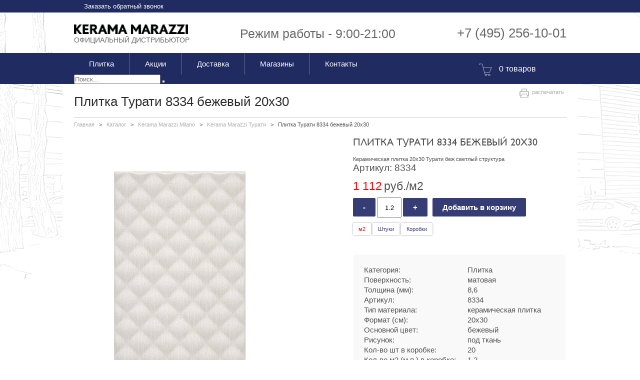

--- FILE ---
content_type: text/html; charset=UTF-8
request_url: https://km-magazin.ru/production/milano/turati/plitka-turati-bezh-svetlyy-struktura-20kh30/
body_size: 9569
content:
<!DOCTYPE html PUBLIC "-//W3C//DTD XHTML 1.0 Transitional//EN" "http://www.w3.org/TR/xhtml1/DTD/xhtml1-transitional.dtd">
 <html lang="ru" xmlns="http://www.w3.org/1999/xhtml">
 <head>

     <!-- Google Tag Manager -->
     <script>(function(w,d,s,l,i){w[l]=w[l]||[];w[l].push({'gtm.start':
             new Date().getTime(),event:'gtm.js'});var f=d.getElementsByTagName(s)[0],
             j=d.createElement(s),dl=l!='dataLayer'?'&l='+l:'';j.async=true;j.src=
             'https://www.googletagmanager.com/gtm.js?id='+i+dl;f.parentNode.insertBefore(j,f);
         })(window,document,'script','dataLayer','GTM-MM932SZ');</script>
     <!-- End Google Tag Manager -->
	 <!-- Yandex.Metrika counter --> <script type="text/javascript" > (function(m,e,t,r,i,k,a){m[i]=m[i]||function(){(m[i].a=m[i].a||[]).push(arguments)}; m[i].l=1*new Date();k=e.createElement(t),a=e.getElementsByTagName(t)[0],k.async=1,k.src=r,a.parentNode.insertBefore(k,a)}) (window, document, "script", "https://mc.yandex.ru/metrika/tag.js", "ym"); ym(43876504, "init", { clickmap:true, trackLinks:true, accurateTrackBounce:true, trackHash:true, ecommerce:"dataLayer" }); </script> <noscript><div><img src="https://mc.yandex.ru/watch/43876504" style="position:absolute; left:-9999px;" alt="" /></div></noscript> <!-- /Yandex.Metrika counter -->
	 
	
<script defer type="text/javascript" src="https://goodmod.ru/scripts/5a02fe0956e9752447ee10417943fac6/api.js"></script>

     <!-- Meta -->
   <title>Плитка Kerama Marazzi Турати 8334 20х30 купить в Москве в интернет-магазине KM-MAGAZIN.RU</title>
	 <link rel="icon" type="image/png" href="/bitrix/templates/.default/favicon (1).ico" />
   <link rel="stylesheet" type="text/css" href="https://cdn.jsdelivr.net/jquery.slick/1.3.7/slick.css"/>

      
<meta http-equiv="Content-Type" content="text/html; charset=UTF-8" />
<meta name="description" content="Плитка Kerama Marazzi Турати 8334 20х30 из коллекции Milano купить по самой выгодной цене от 1 112 руб. со склада официального представителя «Керама Марацци» ⭐️ Европейское качество, все размеры и различные ценовые сегменты – от бюджетного до премиум! ☎ +7 (495) 256-10-01" />
<link href="/bitrix/js/main/core/css/core.css?15591094303963" type="text/css"  rel="stylesheet" />
<link href="/bitrix/js/main/core/css/core_popup.css?155910943019809" type="text/css"  rel="stylesheet" />
<link href="/local/templates/kerama/assets/style.css?1615114968150387" type="text/css"  data-template-style="true"  rel="stylesheet" />
<link href="/local/templates/kerama/assets/fancybox/jquery.fancybox.css?15591094204399" type="text/css"  data-template-style="true"  rel="stylesheet" />
<link href="/local/templates/kerama/assets/jquery.timepicker.min.css?15934151981588" type="text/css"  data-template-style="true"  rel="stylesheet" />
<link href="/bitrix/panel/main/popup.css?155910943023084" type="text/css"  data-template-style="true"  rel="stylesheet" />
<link href="/local/templates/kerama/components/bitrix/search.title/km-search/style.css?15725318455487" type="text/css"  data-template-style="true"  rel="stylesheet" />
<link href="/local/templates/kerama/components/bitrix/breadcrumb/bread/style.css?1559109419585" type="text/css"  data-template-style="true"  rel="stylesheet" />
<link href="/local/templates/kerama/components/bitrix/menu/.default/style.css?1559109419581" type="text/css"  data-template-style="true"  rel="stylesheet" />
<link href="/local/templates/kerama/styles.css?16055350772555" type="text/css"  data-template-style="true"  rel="stylesheet" />
<link href="/local/templates/kerama/template_styles.css?16444922402728" type="text/css"  data-template-style="true"  rel="stylesheet" />
<script type="text/javascript">if(!window.BX)window.BX={message:function(mess){if(typeof mess=='object') for(var i in mess) BX.message[i]=mess[i]; return true;}};</script>
<script type="text/javascript">(window.BX||top.BX).message({'JS_CORE_LOADING':'Загрузка...','JS_CORE_NO_DATA':'- Нет данных -','JS_CORE_WINDOW_CLOSE':'Закрыть','JS_CORE_WINDOW_EXPAND':'Развернуть','JS_CORE_WINDOW_NARROW':'Свернуть в окно','JS_CORE_WINDOW_SAVE':'Сохранить','JS_CORE_WINDOW_CANCEL':'Отменить','JS_CORE_WINDOW_CONTINUE':'Продолжить','JS_CORE_H':'ч','JS_CORE_M':'м','JS_CORE_S':'с','JSADM_AI_HIDE_EXTRA':'Скрыть лишние','JSADM_AI_ALL_NOTIF':'Показать все','JSADM_AUTH_REQ':'Требуется авторизация!','JS_CORE_WINDOW_AUTH':'Войти','JS_CORE_IMAGE_FULL':'Полный размер'});</script>
<script type="text/javascript">(window.BX||top.BX).message({'LANGUAGE_ID':'ru','FORMAT_DATE':'DD.MM.YYYY','FORMAT_DATETIME':'DD.MM.YYYY HH:MI:SS','COOKIE_PREFIX':'BITRIX_SM','SERVER_TZ_OFFSET':'10800','SITE_ID':'s1','SITE_DIR':'/','USER_ID':'','SERVER_TIME':'1768763070','USER_TZ_OFFSET':'0','USER_TZ_AUTO':'Y','bitrix_sessid':'06d43d909c9767d355101025bad882d6'});</script>


<script type="text/javascript" src="/bitrix/js/main/core/core.js?1559109430117307"></script>
<script type="text/javascript" src="/bitrix/js/main/core/core_ajax.js?155910943035797"></script>
<script type="text/javascript" src="/bitrix/js/main/core/core_window.js?155910943096650"></script>
<script type="text/javascript" src="/bitrix/js/main/core/core_popup.js?155910943057597"></script>
<meta property="og:type" content="article" />
<meta property="og:title" content="8334 Плитка Турати беж светлый структура 20х30" />
<meta property="og:description" content="Керамическая плитка 20х30 Турати беж светлый структура" />



<script type="text/javascript" src="/local/templates/kerama/assets/plugins.js?1559109420418128"></script>
<script type="text/javascript" src="/local/templates/kerama/assets/inputmask.js?1559109420122334"></script>
<script type="text/javascript" src="/local/templates/kerama/assets/jquery.inputmask.js?15591094202914"></script>
<script type="text/javascript" src="/local/templates/kerama/assets/jquery.timepicker.min.js?159341519819757"></script>
<script type="text/javascript" src="/local/templates/kerama/assets/script.js?164974718527013"></script>
<script type="text/javascript" src="/bitrix/components/bitrix/search.title/script.js?15591094229371"></script>
<script type="text/javascript" src="/local/templates/kerama/components/bitrix/search.title/km-search/script.js?15591094191138"></script>
<script type="text/javascript">var _ba = _ba || []; _ba.push(["aid", "7b0019452b8176d60ddf4c4e737923c5"]); _ba.push(["host", "km-magazin.ru"]); (function() {var ba = document.createElement("script"); ba.type = "text/javascript"; ba.async = true;ba.src = (document.location.protocol == "https:" ? "https://" : "http://") + "bitrix.info/ba.js";var s = document.getElementsByTagName("script")[0];s.parentNode.insertBefore(ba, s);})();</script>



     <!--<script type="text/javascript" src="http://test.km-magazin.ru/bitrix/templates/kerama/assets/script.js"></script>-->
	<meta name="yandex-verification" content="7158b7d68c5bbf8d" />
 </head>
 <body>

<!-- Google Tag Manager (noscript) -->
<noscript>
    <iframe src="https://www.googletagmanager.com/ns.html?id=GTM-MM932SZ"
                  height="0" width="0" style="display:none;visibility:hidden"></iframe>
</noscript>
<!-- End Google Tag Manager (noscript) -->
       <div></div>
  <div class="layout">
    <div class="body">
              <div class="menu-container">
        <div class="wrapper ">
          <div class="nav callback-line">
              <a class="km-callback-btn">Заказать обратный звонок</a>
          </div>
        </div>
      </div>

      <div class="header union">
        <div class="wrapper">
          <!-- Logo -->
          <a href="/" class="logo left">
            <span>Официальный дистрибьютор</span> 
          </a> 
          <div class="schedule">Режим работы - 9:00-21:00</div>     
              
            <div class="b-set right"><a href="tel:+74952561001">+7 495 256 10 01</a></div>
          </div>
        </div>

        <div class="menu-container">
          <div class="wrapper ">
            <div class="nav">
                <ul id="main-menu" class="horizontal">
		<li class='pme'> 
		<a href="/production/" class="apme">
			<span>Плитка </span>
		</a>
						<div class="dropdown-menu products-dropdown" style="width: 675px;">
			<table>
				<tbody>
					<tr>
												<td>
							<div class="th"><img src="/local/templates/kerama/assets/images/menu-products-coll.png" alt="Коллекции"/>Коллекции</div>
							<div class="catalog-section-list">
								<ul class="sp13">									<li><a href="/production/">Все коллекции</a></li>
																		<li><a href="/production/neapolitanskaya-kollektsiya/">Неаполитанская коллекция</a></li>
																		<li><a href="/production/indiyskaya-kollektsiya/">Индийская коллекция</a></li>
																		<li><a href="/production/brick-plus/">Brick Plus</a></li>
																		<li><a href="/production/milano/">Milano</a></li>
																		<li><a href="/production/morocco/">Morocco</a></li>
																		<li><a href="/production/surface-laboratory/">Surface Laboratory</a></li>
																		<li><a href="/production/fyuzhn/">Фьюжн</a></li>
																		<li><a href="/production/dve-venetsii/">Две Венеции</a></li>
																		<li><a href="/production/mramor/">Мрамор</a></li>
																		<li><a href="/production/beton/">Бетон</a></li>
																		<li><a href="/production/fantaziya/">Фантазия</a></li>
																		<li><a href="/production/derevo/">Дерево</a></li>
																		<li><a href="/production/kamen/">Камень</a></li>
																		<li><a href="/production/angliyskaya-kollektsiya/">Английская коллекция</a></li>
																		<li><a href="/production/rimskaya-kollektsiya/">Римская коллекция</a></li>
																		<li><a href="/production/italyanskaya-kollektsiya/">Итальянская коллекция</a></li>
																		<li><a href="/production/palitra/">Палитра</a></li>
																		<li><a href="/production/skandinavskaya-kollektsiya/">Скандинавская коллекция</a></li>
																		<li><a href="/production/frantsuzskiy-stil/">Французский стиль</a></li>
																		<li><a href="/production/yaponskaya-kollektsiya/">Японская коллекция</a></li>
																		<li><a href="/production/kovry/">Ковры</a></li>
																		<li><a href="/production/novinki-2018/">Мечты о Париже</a></li>
																		<li><a href="/production/yanvarskie_serii/">Испанская фиеста</a></li>
																	</ul>
							</div>
						</td>
												<td>
							<div class="th"><img src="/local/templates/kerama/assets/images/menu-products-arch.png" alt="Для  архитекторов"/>Для  архитекторов</div>
							<div class="catalog-section-list">
								<ul class="sp13">									<li><a href="/production/type-colors/">Цветовая палитра</a></li>
																		<li><a href="/production/type-materialy/">Материалы</a></li>
																		<li><a href="/production/type-dizayn/">Дизайн</a></li>
																		<li><a href="/production/type-format/">Формат</a></li>
																	</ul>
							</div>
						</td>
												<td>
							<div class="th"><img src="/local/templates/kerama/assets/images/menu-products-related.png" alt="Назначение"/>Назначение</div>
							<div class="catalog-section-list">
								<ul class="sp13">									<li><a href="/production/search/find/naznachenie-is-bath/">Плитка для ванной</a></li>
																		<li><a href="/production/search/find/naznachenie-is-kitchen/">Плитка для кухни</a></li>
																		<li><a href="/production/search/find/naznachenie-is-wall/">Настенная плитка</a></li>
																		<li><a href="/production/search/find/naznachenie-is-floor/">Напольная плитка</a></li>
																	</ul>
							</div>
						</td>
											</tr>
				</tbody>
			</table>
						<div class="product-search">
				<hr/>
				<img src="/local/templates/kerama/assets/images/magnifer.png" alt="Поиск продукции" border="0" align="middle"/>				<a href="/production/search/"><strong>Поиск продукции</strong></a> 
			</div>
					</div>
		
									</li>
				<li class='pme'> 
		<a href="/actions/" class="apme">
			<span>Акции </span>
		</a>
					</li>
				<li class='pme'> 
		<a href="/delivery/" class="apme">
			<span>Доставка </span>
		</a>
					</li>
				<li class='pme'> 
		<a href="/shops/" class="apme">
			<span>Магазины </span>
		</a>
					</li>
				<li class='pme'> 
		<a href="/contacts/" class="apme">
			<span>Контакты </span>
		</a>
					</li>
					</ul>
		                    <div class="container-search" id="title-search">
    <form class="searchbox " action="/search/index.php">
        <input type="search -metrika-noform" placeholder="Поиск..." name="q" id="title-search-input" class="searchbox-input bx-form-control" value="" onkeyup="buttonUp();" required="required" />

        <button type="submit" class="searchbox-submit"><span class="magnifer"></span></button>
        <span class="searchbox-icon"><span class="magnifer"></span></span>
    </form>
</div>
<script>
	BX.ready(function(){
		new JCTitleSearch({
			'AJAX_PAGE' : '/production/milano/turati/plitka-turati-bezh-svetlyy-struktura-20kh30/',
			'CONTAINER_ID': 'title-search',
			'INPUT_ID': 'title-search-input',
			'MIN_QUERY_LEN': 2
		});
	});
</script>

<!--                  <div class="search">-->
<!--                    <a href="/production/search/?ajax-form=filter" class="popup-search fancybox.ajax search-modal">-->
<!--                      <i class="magnifer"></i>-->
<!--                    </a>-->
<!--                  </div>-->


                <div class="cart-line"><a href="/cart/">
<span></span>
0 товаров</a>
</div>
                    </div>
                  </div>
                </div>
                            <div class="page wrapper">
                  <div class="main sp16">
                                        <div id="content-wrapper"><div id="hide-menu">
                      <div id="menu-search-link">Вы можете найти нужный вам товар по параметрам через <a href="/production/search/">расширенный поиск</a> &gt;</div>                        </div><div id="wide-content" class="default-id">
                        <div id="wide-container">
                          
                                                                                <div >
                                                                                                        <div id="title">
                                          <h1>Плитка Турати 8334 бежевый 20х30</h1>
                                          <div id="print"><a href="#" onclick="window.print()">распечатать</a></div>
                                        </div>
                                        <div id="locator">
				
				<a href="/" title="Главная">
					<span>Главная</span>
				</a>
				&nbsp;&nbsp;&gt;&nbsp;&nbsp;
				<a href="/production/" title="Каталог">
					<span>Каталог</span>
				</a>
				&nbsp;&nbsp;&gt;&nbsp;&nbsp;
				<a href="/production/milano/" title="Kerama Marazzi Milano">
					<span>Kerama Marazzi Milano</span>
				</a>
				&nbsp;&nbsp;&gt;&nbsp;&nbsp;
				<a href="/production/milano/turati/" title="Kerama Marazzi Турати">
					<span>Kerama Marazzi Турати</span>
				</a>
				&nbsp;&nbsp;&gt;&nbsp;&nbsp;
				<span>Плитка Турати 8334 бежевый 20х30</span>                                                                                          </div>

                            <input type="hidden" name="CODE" value="plitka-turati-bezh-svetlyy-struktura-20kh30" />

<div class="catalog-detail">
  <table>
    <tr>
      <td class="left" width="55%">
        <div class="gallery-container">
         <div>
           <div>
             <div>
                                 <div class="catalog-detail-image__wrap">
                                        <img class="catalog-detail-image" src="/upload/resize_cache/iblock/2af/400_400_1/8334.jpg" alt="Kerama marazzi 8334 Плитка Турати беж светлый структура 20х30">
                  </div>
                            </div>
           </div>
         </div>
       </div>
              <div class="collection-types">
         <div id="tabs" class="ui-tabs ui-widget ui-widget-content ui-corner-all">
          <ul class="ui-tabs-nav ui-helper-reset ui-helper-clearfix ui-widget-header ui-corner-all">
                        <li class="ui-state-default ui-corner-top"><a href="#tabs-12041" >Плинтус</a></li>
                        <li class="ui-state-default ui-corner-top"><a href="#tabs-12043" >Плитка</a></li>
                        <li class="ui-state-default ui-corner-top"><a href="#tabs-12044" >Декор</a></li>
                        <li class="ui-state-default ui-corner-top"><a href="#tabs-12045" >Бордюр</a></li>
                      </ul>
                    <div id="tabs-12041" " class="ui-tabs ui-widget ui-widget-content ui-corner-all">
            <div class="classindetail">
              <div class="gal-container gallery-carousel">
                <ul class="clipper gal-none" ><li class="product-subsection">
                  <a id="plitka-turati-bezh-svetlyy-struktura-20kh30" href="/production/milano/turati/plintus-turati-zelenyy-svetlyy-10kh20/" class="image fb-carousel fancybox.ajax detail-ajax">
                    <img src="/upload/resize_cache/iblock/b88/92_92_1/fmd032.jpg" alt="Kerama marazzi FMD032 Плинтус Турати зелёный светлый 10х20" border="0"/>
                  </a>
                  <a href="/production/milano/turati/plintus-turati-zelenyy-svetlyy-10kh20/" class="fb-carousel fancybox.ajax detail-ajax">FMD032 Плинтус Турати зелёный светлый 10х20</a>
                </li><li class="product-subsection">
                  <a id="plitka-turati-bezh-svetlyy-struktura-20kh30" href="/production/milano/turati/plintus-turati-sirenevyy-10kh20/" class="image fb-carousel fancybox.ajax detail-ajax">
                    <img src="/upload/resize_cache/iblock/5f1/92_92_1/fmd031.jpg" alt="Kerama marazzi FMD031 Плинтус Турати сиреневый 10х20" border="0"/>
                  </a>
                  <a href="/production/milano/turati/plintus-turati-sirenevyy-10kh20/" class="fb-carousel fancybox.ajax detail-ajax">FMD031 Плинтус Турати сиреневый 10х20</a>
                </li><li class="product-subsection">
                  <a id="plitka-turati-bezh-svetlyy-struktura-20kh30" href="/production/milano/turati/plintus-turati-bezh-svetlyy-10kh20/" class="image fb-carousel fancybox.ajax detail-ajax">
                    <img src="/upload/resize_cache/iblock/598/92_92_1/fmd030.jpg" alt="Kerama marazzi FMD030 Плинтус Турати беж светлый 10х20" border="0"/>
                  </a>
                  <a href="/production/milano/turati/plintus-turati-bezh-svetlyy-10kh20/" class="fb-carousel fancybox.ajax detail-ajax">FMD030 Плинтус Турати беж светлый 10х20</a>
                </li>              </ul>
            </div>
          </div>

        </div>
                  <div id="tabs-12043" " class="ui-tabs ui-widget ui-widget-content ui-corner-all ui-tabs-hide">
            <div class="classindetail">
              <div class="gal-container gallery-carousel">
                <ul class="clipper gal-none" ><li class="product-subsection">
                  <a id="plitka-turati-bezh-svetlyy-struktura-20kh30" href="/production/milano/turati/plitka-turati-zelenyy-svetlyy-struktura-20kh30/" class="image fb-carousel fancybox.ajax detail-ajax">
                    <img src="/upload/resize_cache/iblock/0fc/92_92_1/8336.jpg" alt="Kerama marazzi 8336 Плитка Турати зелёный светлый структура 20х30" border="0"/>
                  </a>
                  <a href="/production/milano/turati/plitka-turati-zelenyy-svetlyy-struktura-20kh30/" class="fb-carousel fancybox.ajax detail-ajax">8336 Плитка Турати зелёный светлый структура 20х30</a>
                </li><li class="product-subsection">
                  <a id="plitka-turati-bezh-svetlyy-struktura-20kh30" href="/production/milano/turati/plitka-turati-sirenevyy-struktura-20kh30/" class="image fb-carousel fancybox.ajax detail-ajax">
                    <img src="/upload/resize_cache/iblock/8d8/92_92_1/8335.jpg" alt="Kerama marazzi 8335 Плитка Турати сиреневый структура 20х30" border="0"/>
                  </a>
                  <a href="/production/milano/turati/plitka-turati-sirenevyy-struktura-20kh30/" class="fb-carousel fancybox.ajax detail-ajax">8335 Плитка Турати сиреневый структура 20х30</a>
                </li><li class="product-subsection">
                  <a id="plitka-turati-bezh-svetlyy-struktura-20kh30" href="/production/milano/turati/plitka-turati-bezh-svetlyy-20kh30/" class="image fb-carousel fancybox.ajax detail-ajax">
                    <img src="/upload/resize_cache/iblock/903/92_92_1/8332.jpg" alt="Kerama marazzi 8332 Плитка Турати беж светлый 20х30" border="0"/>
                  </a>
                  <a href="/production/milano/turati/plitka-turati-bezh-svetlyy-20kh30/" class="fb-carousel fancybox.ajax detail-ajax">8332 Плитка Турати беж светлый 20х30</a>
                </li>              </ul>
            </div>
          </div>

        </div>
                  <div id="tabs-12044" " class="ui-tabs ui-widget ui-widget-content ui-corner-all ui-tabs-hide">
            <div class="classindetail">
              <div class="gal-container gallery-carousel">
                <ul class="clipper gal-none" ><li class="product-subsection">
                  <a id="plitka-turati-bezh-svetlyy-struktura-20kh30" href="/production/milano/turati/dekor-turati-20kh30/" class="image fb-carousel fancybox.ajax detail-ajax">
                    <img src="/upload/resize_cache/iblock/17a/92_92_1/a168.jpg" alt="Kerama marazzi VT\A168\8333 Декор Турати 20х30" border="0"/>
                  </a>
                  <a href="/production/milano/turati/dekor-turati-20kh30/" class="fb-carousel fancybox.ajax detail-ajax">VT\A168\8333 Декор Турати 20х30</a>
                </li>              </ul>
            </div>
          </div>

        </div>
                  <div id="tabs-12045" " class="ui-tabs ui-widget ui-widget-content ui-corner-all ui-tabs-hide">
            <div class="classindetail">
              <div class="gal-container gallery-carousel">
                <ul class="clipper gal-none" ><li class="product-subsection">
                  <a id="plitka-turati-bezh-svetlyy-struktura-20kh30" href="/production/milano/turati/bordyur-karandash-turati-zelenyy-svetlyy-2kh20/" class="image fb-carousel fancybox.ajax detail-ajax">
                    <img src="/upload/resize_cache/iblock/46d/92_92_1/pfe028.jpg" alt="Kerama marazzi PFE028 Бордюр Карандаш Турати зелёный светлый 2х20" border="0"/>
                  </a>
                  <a href="/production/milano/turati/bordyur-karandash-turati-zelenyy-svetlyy-2kh20/" class="fb-carousel fancybox.ajax detail-ajax">PFE028 Бордюр Карандаш Турати зелёный светлый 2х20</a>
                </li><li class="product-subsection">
                  <a id="plitka-turati-bezh-svetlyy-struktura-20kh30" href="/production/milano/turati/bordyur-karandash-turati-sirenevyy-2kh20/" class="image fb-carousel fancybox.ajax detail-ajax">
                    <img src="/upload/resize_cache/iblock/922/92_92_1/pfe027.jpg" alt="Kerama marazzi PFE027 Бордюр Карандаш Турати сиреневый 2х20" border="0"/>
                  </a>
                  <a href="/production/milano/turati/bordyur-karandash-turati-sirenevyy-2kh20/" class="fb-carousel fancybox.ajax detail-ajax">PFE027 Бордюр Карандаш Турати сиреневый 2х20</a>
                </li><li class="product-subsection">
                  <a id="plitka-turati-bezh-svetlyy-struktura-20kh30" href="/production/milano/turati/bordyur-baget-turati-5kh20/" class="image fb-carousel fancybox.ajax detail-ajax">
                    <img src="/upload/resize_cache/iblock/984/92_92_1/blb048.jpg" alt="Kerama marazzi BLB048 Бордюр Багет Турати 5х20" border="0"/>
                  </a>
                  <a href="/production/milano/turati/bordyur-baget-turati-5kh20/" class="fb-carousel fancybox.ajax detail-ajax">BLB048 Бордюр Багет Турати 5х20</a>
                </li>              </ul>
            </div>
          </div>

        </div>
              </div>
    </div>
      </td><td class="right" width="44%">
    <h2 class="title" id="product-title">Плитка Турати 8334 бежевый 20х30</h2>
  <div class="parent-text">
  <div>Керамическая плитка 20х30 Турати беж светлый структура</div>

</div>
<div class="artnumber"><span>Артикул:</span> 8334</div>
<div class="price-block">
      <div class="price">1 112<i>руб./м2</i></div>
    <input type="hidden" value="1112" id="PRICE_VALUE" name="PRICE_VALUE" />
  <input type="hidden" value="м2" id="MEASURE_NAME" name="MEASURE_NAME" />
  </div>    

              
<div class="order-btns">
  <div class="qnt-block">
    <a class="custom-button minus" href="javascript:;">-</a>

    <input type="text" name="quantity_format" value="1.2" class="quantity"/>
    <input type="hidden" name="quantity" value="1.2" class="quantity-hidden"/>
    <input type="hidden" name="koof" value="1.2" class="koof"/>
    <a class="custom-button plus" href="javascript:;">+</a>
  </div>
  <a class="custom-button cart-url" href="/production/milano/turati/plitka-turati-bezh-svetlyy-struktura-20kh30/?action=ADD2BASKET&amp;id=66384" data-url="/production/milano/turati/plitka-turati-bezh-svetlyy-struktura-20kh30/?action=ADD2BASKET&amp;id=66384">Добавить в корзину</a></div>


<script type="text/javascript">
    rate = $("#wide-container input.koof").val();

    $(document).on('click', '.cart-url', function(){
       quantity = $(this).parent().find('input[name="quantity"]').val();

       console.log(quantity);

        box_qty = quantity/rate;
        window.dataLayer = window.dataLayer || [];
        dataLayer.push({
            "ecommerce": {
                "add": {
                    "products": [
                        {
                            "id": "66384",
                            "name" : "8334 Плитка Турати беж светлый структура 20х30",
                            "price": "1112.00",
                            "brand": "Kerama Marazzi",
                            "variant" : "",
                            "quantity": quantity
                        }
                    ]
                }
            }
        });
    });
</script>


  <div style="clear:both;padding:1em 0;">
    <span class="type-measure active" data-count="1.2" data-koof="1">м2</span>
    <span class="type-measure" data-count="20" data-koof="0.06">Штуки</span>
    <span class="type-measure" data-count="1" data-koof="1.2">Коробки</span>
  </div>

  <style>
  .type-measure{display:inline-block;cursor:pointer;padding:.5em 1em;color:#363d74;box-shadow:0px 0px 3px rgba(54, 61, 116, .5)}
  .type-measure.active{color:#ff0000;}
  </style>

    <div class="element-props">
    <table >
            <tr><td>Категория:</td> <td>Плитка</td></tr>
            <tr><td>Поверхность:</td> <td>матовая</td></tr>
            <tr><td>Толщина (мм):</td> <td>8,6</td></tr>
            <tr><td>Артикул:</td> <td>8334</td></tr>
            <tr><td>Тип материала:</td> <td>керамическая плитка</td></tr>
            <tr><td>Формат (см):</td> <td>20х30</td></tr>
            <tr><td>Основной цвет:</td> <td>бежевый</td></tr>
            <tr><td>Рисунок:</td> <td>под ткань</td></tr>
            <tr><td>Кол-во шт в коробке:</td> <td>20</td></tr>
            <tr><td>Кол-во м2 (м.п.) в коробке:</td> <td>1,2</td></tr>
            <tr><td>Вес коробки (кг):</td> <td>15,6</td></tr>
            <tr><td>Кол-во коробок на поддоне:</td> <td>64</td></tr>
            <tr><td>Кол-во м2 (м.п.) на поддоне:</td> <td>76,8</td></tr>
            <tr><td>Вес поддона (кг):</td> <td>1028</td></tr>
          </table>
  </div>
	

  
  <div id="menu-context">ВХОДИТ В КОЛЛЕКЦИИ:</div><div class="clipper in-collection"><div class="product-item-more">
      <span class="image"><a href="/production/milano/turati/"><img src="/upload/resize_cache/iblock/951/132_132_2/eb11d77853fd47b2d0029208a9d79ba0.jpg" border="0" alt="Kerama marazzi коллекция Турати"></a></span>
      <a href="/production/milano/">Milano</a>      <a href="/production/milano/turati/"><strong>Турати</strong></a>
    </div></div></td>
</tr>
</table>
</div>
</div>
</div>
</div>
<div style="clear:both"></div>
</div>
</div>
<div style="clear:both"></div>
<div class="form-callback">
    <div class="form-callback__head">
        <span class="form-callback__title">Обратный звонок</span>
    </div>
    <div class="form-callback__body">
        <form class="km-callback-request">
            <input type="hidden" name="ajax" value="Y">
            <label for="PROP[NAME]">
                <input type="text" class="km-callback-request__input km-name" placeholder="Ваше имя" data-req="true" name="PROP[NAME]" value="" size="0">
            </label>
            <label for="PROP[PHONE]">
                <input type="tel" class="km-callback-request__input km-phone-mask" data-req="true" placeholder="Ваш телефон" name="PROP[PHONE]" value="" size="0">
            </label>
            <label for="PROP[TIME]">
                <span class="title__choose-time">Время для звонка</span>
                <div class="km-feedback-call-now">
                    <input type="checkbox" class="" name="PROP[CALL_NOW]" value="Позвонить в ближайшее время" size="0" id="call-now">
                    <label for="call-now">Позвонить сейчас</label>
                </div>
                <div class="km-feedback-choose-date-time">
                    <div class="km-feedback-choose-date">
                        <input type="text" class="selected-date" name="PROP[DATA]" value="19 Января">
                        <div class="list-date">
                            <span class="date-first" data-day="" data-value="19 Января" data-tomorrow='Y'>19 Января</span>
                            <span data-day="" data-value="20 Января">20 Января</span>
                            <span data-day="" data-value="21 Января">21 Января</span>
                        </div>
                    </div>
                    <div class="km-feedback-choose-time">
                        <input type="text" class="km-timepicker" name="PROP[TIME]">
                    </div>
                </div>
            </label>
            <button class="km-confirm-btn" type="submit" name="web_form_submit" value="Перезвоните мне">Жду звонка</button>
        </form>
    </div>
    <button type="button" name="button" class="km-btn-modal-close"></button>
</div>
</div>
</div>
</div>
<div class="footer" style="">
  <div class="footer-colour">
    <div class="wrapper">
              <table class="table">
          <tr>
            <td>
              <h3>Компания</h3>
              
<ul>

			<li><a href="/company/">О нас</a></li>
		
			<li><a href="/company/sertfikats/">Сертификаты</a></li>
		
			<li><a href="/support/advices/">Советы по использованию</a></li>
		
			<li><a href="/support/terms/">Терминология</a></li>
		

</ul>
             </td>
            <td>
              <h3>Продукция</h3>
              
<ul>

			<li><a href="/production/search/find/naznachenie-is-bath/">Плитка для ванной</a></li>
		
			<li><a href="/production/search/find/naznachenie-is-kitchen/">Плитка для кухни</a></li>
		
			<li><a href="/production/search/find/naznachenie-is-wall/">Настенная плитка</a></li>
		
			<li><a href="/production/search/find/naznachenie-is-floor/">Напольная плитка</a></li>
		

</ul>
            </td>
            <td>
              <h3>Социальные сети</h3>
                              <ul>
                                      <li><a href="" target="_blank">Вконтакте</a></li>
                                      <li><a href="" target="_blank">Facebook</a></li>
                                      <li><a href="" target="_blank"></a></li>
                                  </ul>

              </td>
              <td colspan="2">
               <div>
                 <!--
<iframe name="fXDbbcd2" frameborder="0" src="https://vk.com/widget_community.php?app=0&width=355px&_ver=1&gid=75272967&mode=0&color1=&color2=747474&color3=747474&class_name=&height=150&url=http%3A%2F%2Fmosplitka.ru%2F&referrer=&title=%D0%9C%D0%BE%D1%81%D0%BF%D0%BB%D0%B8%D1%82%D0%BA%D0%B0%3A%20%D0%B2%D1%81%D0%B5%D0%B3%D0%B4%D0%B0%20%D1%81%D0%B2%D0%B5%D0%B6%D0%B0%D1%8F%20%D0%BF%D0%BB%D0%B8%D1%82%D0%BA%D0%B0&15a1f22475e" width="100%" height="150" scrolling="no" id="vkwidget1" style="overflow: hidden;"></iframe>
-->!
                </div>
              </td>
            </tr>
          </table>
              </div>
    </div>
    <div class="footer-default union">
      <div class="wrapper">
        <div class="copyright">
          <span class="copy">Copyright © KM-MAGAZIN.RU 2026 <b>Керамическая плитка</b>, <b>керамический гранит</b>, <b>мозаика</b></span>
        </div>          
      </div>
    </div>
  </div>
<script data-skip-moving="true">
        (function(w,d,u){
                var s=d.createElement('script');s.async=1;s.src=u+'?'+(Date.now()/60000|0);
                var h=d.getElementsByTagName('script')[0];h.parentNode.insertBefore(s,h);
        })(window,document,'https://24.mosplitka.ru/upload/crm/site_button/loader_3_d5g24u.js');
</script>

<!-- Roistat Begin -->
<script>
    (function(w, d, s, h, id) {
        w.roistatProjectId = id; w.roistatHost = h;
        var p = d.location.protocol == "https:" ? "https://" : "http://";
        var u = /^.*roistat_visit=[^;]+(.*)?$/.test(d.cookie) ? "/dist/module.js" : "/api/site/1.0/"+id+"/init?referrer="+encodeURIComponent(d.location.href);
        var js = d.createElement(s); js.charset="UTF-8"; js.async = 1; js.src = p+h+u; var js2 = d.getElementsByTagName(s)[0]; js2.parentNode.insertBefore(js, js2);
    })(window, document, 'script', 'cloud.roistat.com', 'd5d9484f334ea7d24615c522df84eda8');
</script>
<!-- Roistat End ->
<!-- BEGIN COMAGIC INTEGRATION WITH ROISTAT -->
<script>
    (function(){
        var onReady = function(){
            var interval = setInterval(function(){
                if (typeof Comagic !== "undefined" && typeof Comagic.setProperty !== "undefined" && typeof Comagic.hasProperty !== "undefined") {
                    Comagic.setProperty("roistat_visit", window.roistat.visit);
                    Comagic.hasProperty("roistat_visit", function(resp){
                        if (resp === true) {
                            clearInterval(interval);
                        }
                    });
                }
            }, 1000);
        };
        var onRoistatReady = function(){
            window.roistat.registerOnVisitProcessedCallback(function(){
                onReady();
            });
        };
        if (typeof window.roistat !== "undefined") {
            onReady();
        } else {
            if (typeof window.onRoistatModuleLoaded === "undefined") {
                window.onRoistatModuleLoaded = onRoistatReady;
            } else {
                var previousOnRoistatReady = window.onRoistatModuleLoaded;
                window.onRoistatModuleLoaded = function(){
                    previousOnRoistatReady();
                    onRoistatReady();
                };
            }
        }
    })();
</script>
<!-- END COMAGIC INTEGRATION WITH ROISTAT -->
</body>
</html>


--- FILE ---
content_type: text/css
request_url: https://km-magazin.ru/local/templates/kerama/styles.css?16055350772555
body_size: 903
content:
.qnt-block {float: left;margin-right: 10px;margin-top: -11px;}

input.quantity {
    width: 45px;
    height: 36px;
    text-align: center;
    vertical-align: middle;
    display: inline-block;
}

.qnt-block a {
    margin: 0 0 0 !important;
    vertical-align: middle;
    text-decoration: none;
}
.product-subsection a.image.selected {
    border: 4px solid #323f76!important;
}
.gallery-container>div {
    display: table;
        height: 540px;
}
.gallery-container>div>div {
    display: table-row;
}
.gallery-container>div>div>div{
    display: table-cell;
    vertical-align: middle;
}
.element-props tr td:first-child {
    max-width: 200px;
    padding-right: 10px;
}
html{
    height: 100%;
}

body{
    min-height: 100%;
    display: flex;
    flex-direction:column;
}
.layout{
    flex:1;
}

.catalog-sort {
    clear: both;
    font-size: 15px;
}

.catalog-sort a {
    float: right;
    margin-left: 12px;
}

.catalog-sort span {
    font-size: 14px;
    font-weight: bold;
    text-transform: uppercase;
}

.catalog-sort a {
    color: #000;
    text-decoration: underline;
}
.catalog-sort a.sort-active {
    font-weight: bold;
    text-decoration: none;
}
.about_shop {
    width: 300px;
}
.shop_detail table tr td:first-child {
    padding-right: 20px;
}

.shop_detail {
    font-size: 15px;
}
.shop_detail .bx-yandex-map{
    width: 100% !important;
}
.shop_detail table {
    width: 100%;
}
.shop_gallery li {
    display: inline-block;
    margin: 0 14px 14px 0;
}
.hide{
display:none;
}
#content-left #container .clipper.sections-list.sections-list--collection{display: flex;justify-content: space-between;text-align: justify;text-align-last: justify;flex-wrap: wrap;width: 100%;}
.product-subsection.product-subsection--collection{width: 200px;height: 200px;margin: 15px 0;}
.product-subsection.product-subsection--collection:nth-child(4n+1){clear: inherit;}
.product-subsection.product-subsection--collection a.image{border: none;}
.product-subsection.product-subsection--collection a.image:hover{border: none !important;}
.product-subsection.product-subsection--collection .title-collection{left: 0;text-align-last: center;transition: all .4s ease-out;width: 100%;position: absolute;bottom: 0;color: #fff;font-size: 16px;padding: 10px 5px;background: rgba(32,43,98,.6);box-sizing: border-box;text-align: center;font-weight: normal;font-family: Roboto light;}
.product-subsection.product-subsection--collection a.image:hover .title-collection{background: rgba(32,43,98,1);}

.h1-main{
    margin: 10px 0;
    text-align: center;
}

--- FILE ---
content_type: text/css
request_url: https://km-magazin.ru/local/templates/kerama/template_styles.css?16444922402728
body_size: 955
content:
.callback-link-header{cursor: pointer;opacity: 0;transition: all 0.4s ease-in-out;}
.callback-link-header.callback-link-header--loading{opacity: 1;}
.comagic-widget.comagic-o-rack.comagic-js-rack--shown{display: none;}
/*
.comagic-widget.comagic-c-sitephone-container{display: none;}
.comagic-c-sitephone-label.comagic-js-sitephone-label--shown{display: none;}*/

body .comagic-c-sitephone-label.comagic-iphone.comagic-js-sitephone-label--shown{
    display: none !important;
    top:90% !important;
}

.image__news-list {max-height: 140px;overflow: hidden;}
.image__news-list img{max-height: 100%;}


.banner-top{display:block;background: #7E2B2B;text-align: center;z-index: 2;position: relative;}
.banner-top .body-top-banner{display: inline-block;text-align:center;font-style: normal;font-weight: 500;font-size: 11px;line-height: 14px;color: #FFFFFF;padding: 4px 10px 3px;}
.banner-top .body-top-banner span{text-decoration: underline;}
.banner-top .body-top-banner svg{margin: -1px 5px 0 0;vertical-align: middle;}
.banner-top .circle{display:inline-block;border:1px solid transparent;background:#000;width:10px;height:10px;border-radius:50%;margin:1px 20px 0 0}
.banner-top .text-right{font-size:12px;padding-right:0}
.banner-top .text-left{padding-left:0;padding-left:0}
.banner-top .text-center{text-align: center;width: 100%;}
.banner-top img{max-width:100%}
.banner-top.banner-desctop{}
.banner-top.banner-mobile{display:none}

@media (max-width: 768px) {
    .banner-top.banner-mobile{display:block}
    .banner-top.banner-desctop{display:none}
    .banner-top.banner-mobile .body-top-banner{padding: 8px 0 9px 8px;font-weight: 600;}
}

.contacts-magazine {
    margin-top: 40px;
 }

 .shops {
    font-size: 14px;
    border-bottom: 1px solid grey;
    padding: 20px 0;
 }

 .shops>.shops__title {
    margin-bottom: 5px;
 }

 .shops__title {
    font-weight: bold;
    padding-bottom: 10px;
    margin-top: 2px;
    line-height: 1.4;
 }

 .shops_call {
    color: #4084c5;
    cursor: pointer;
    text-decoration: none;
    font-size: 14pt;
 }

 .shops__email {
    padding-bottom: 10px;
    padding-top: 10px;
 }

 .shops__email a {
    color: #4084c5;
    cursor: pointer;
    text-decoration: none;
 }

 .shops__contacts {
    display: flex;
 }

 .shops__icon-contact {
    margin-right: 10px;
    background-size: cover;
    background-repeat: no-repeat;
    background-image: url(/local/templates/kerama/img/kontacts_sprites.png);
    width: 23px;
    height: 23px;
 }

 .shops__icon-time {
    background-position: -33px 3px;
 }

 .shops__text {
    margin-top: 3px;
 }

 #title>h1 {
    margin: 20px 0 10px 0;
 }

--- FILE ---
content_type: application/javascript
request_url: https://km-magazin.ru/local/templates/kerama/assets/inputmask.js?1559109420122334
body_size: 28525
content:
/*
 * Input Mask Core
 * http://github.com/RobinHerbots/jquery.inputmask
 * Copyright (c) 2010 -	Robin Herbots
 * Licensed under the MIT license (http://www.opensource.org/licenses/mit-license.php)
 * Version: 0.0.0-dev
 */
(function (factory) {
	if (typeof define === "function" && define.amd) {
		define(["./dependencyLibs/inputmask.dependencyLib", "./global/window", "./global/document"], factory);
	} else if (typeof exports === "object") {
		module.exports = factory(require("./dependencyLibs/inputmask.dependencyLib"), require("./global/window"), require("./global/document"));
	} else {
		window.Inputmask = factory(window.dependencyLib || jQuery, window, document);
	}
}
(function ($, window, document, undefined) {
	var ua = navigator.userAgent,
		mobile = /mobile/i.test(ua),
		iemobile = /iemobile/i.test(ua),
		iphone = /iphone/i.test(ua) && !iemobile,
		android = /android/i.test(ua) && !iemobile;

	function Inputmask(alias, options, internal) {
		//allow instanciating without new
		if (!(this instanceof Inputmask)) {
			return new Inputmask(alias, options, internal);
		}

		this.el = undefined;
		this.events = {};
		this.maskset = undefined;
		this.refreshValue = false; //indicate a refresh from the inputvalue is needed (form.reset)

		if (internal !== true) {
			//init options
			if ($.isPlainObject(alias)) {
				options = alias;
			} else {
				options = options || {};
				options.alias = alias;
			}
			this.opts = $.extend(true, {}, this.defaults, options);
			this.noMasksCache = options && options.definitions !== undefined;
			this.userOptions = options || {}; //user passed options
			this.isRTL = this.opts.numericInput;
			resolveAlias(this.opts.alias, options, this.opts);
		}
	}

	Inputmask.prototype = {
		dataAttribute: "data-inputmask", //data attribute prefix used for attribute binding
		//options default
		defaults: {
			placeholder: "_",
			optionalmarker: {
				start: "[",
				end: "]"
			},
			quantifiermarker: {
				start: "{",
				end: "}"
			},
			groupmarker: {
				start: "(",
				end: ")"
			},
			alternatormarker: "|",
			escapeChar: "\\",
			mask: null, //needs tobe null instead of undefined as the extend method does not consider props with the undefined value
			regex: null, //regular expression as a mask
			oncomplete: $.noop, //executes when the mask is complete
			onincomplete: $.noop, //executes when the mask is incomplete and focus is lost
			oncleared: $.noop, //executes when the mask is cleared
			repeat: 0, //repetitions of the mask: * ~ forever, otherwise specify an integer
			greedy: true, //true: allocated buffer for the mask and repetitions - false: allocate only if needed
			autoUnmask: false, //automatically unmask when retrieving the value with $.fn.val or value if the browser supports __lookupGetter__ or getOwnPropertyDescriptor
			removeMaskOnSubmit: false, //remove the mask before submitting the form.
			clearMaskOnLostFocus: true,
			insertMode: true, //insert the input or overwrite the input
			clearIncomplete: false, //clear the incomplete input on blur
			alias: null,
			onKeyDown: $.noop, //callback to implement autocomplete on certain keys for example. args => event, buffer, caretPos, opts
			onBeforeMask: null, //executes before masking the initial value to allow preprocessing of the initial value.	args => initialValue, opts => return processedValue
			onBeforePaste: function (pastedValue, opts) {
				return $.isFunction(opts.onBeforeMask) ? opts.onBeforeMask(pastedValue, opts) : pastedValue;
			}, //executes before masking the pasted value to allow preprocessing of the pasted value.	args => pastedValue, opts => return processedValue
			onBeforeWrite: null, //executes before writing to the masked element. args => event, opts
			onUnMask: null, //executes after unmasking to allow postprocessing of the unmaskedvalue.	args => maskedValue, unmaskedValue, opts
			showMaskOnFocus: true, //show the mask-placeholder when the input has focus
			showMaskOnHover: true, //show the mask-placeholder when hovering the empty input
			onKeyValidation: $.noop, //executes on every key-press with the result of isValid. Params: key, result, opts
			skipOptionalPartCharacter: " ", //a character which can be used to skip an optional part of a mask
			numericInput: false, //numericInput input direction style (input shifts to the left while holding the caret position)
			rightAlign: false, //align to the right
			undoOnEscape: true, //pressing escape reverts the value to the value before focus
			//numeric basic properties
			radixPoint: "", //".", // | ","
			radixPointDefinitionSymbol: undefined, //set the radixPoint definitionSymbol ~ used for awareness of the radixpoint
			groupSeparator: "", //",", // | "."
			//numeric basic properties
			keepStatic: null, //try to keep the mask static while typing. Decisions to alter the mask will be posponed if possible - null see auto selection for multi masks
			positionCaretOnTab: true, //when enabled the caret position is set after the latest valid position on TAB
			tabThrough: false, //allows for tabbing through the different parts of the masked field
			supportsInputType: ["text", "tel", "password"], //list with the supported input types
			//specify keyCodes which should not be considered in the keypress event, otherwise the preventDefault will stop their default behavior especially in FF
			ignorables: [8, 9, 13, 19, 27, 33, 34, 35, 36, 37, 38, 39, 40, 45, 46, 93, 112, 113, 114, 115, 116, 117, 118, 119, 120, 121, 122, 123, 0, 229],
			isComplete: null, //override for isComplete - args => buffer, opts - return true || false
			canClearPosition: $.noop, //hook to alter the clear behavior in the stripValidPositions args => maskset, position, lastValidPosition, opts => return true|false/command object
			preValidation: null, //hook to preValidate the input.  Usefull for validating regardless the definition.	args => buffer, pos, char, isSelection, opts => return true/false/command object
			postValidation: null, //hook to postValidate the result from isValid.	Usefull for validating the entry as a whole.	args => buffer, currentResult, opts => return true/false/json
			staticDefinitionSymbol: undefined, //specify a definitionSymbol for static content, used to make matches for alternators
			jitMasking: false, //just in time masking ~ only mask while typing, can n (number), true or false
			nullable: true, //return nothing instead of the buffertemplate when the user hasn't entered anything.
			inputEventOnly: false, //dev option - testing inputfallback behavior
			noValuePatching: false, //dev option - disable value property patching
			positionCaretOnClick: "lvp", //none, lvp (based on the last valid position (default), radixFocus (position caret to radixpoint on initial click)
			casing: null, //mask-level casing. Options: null, "upper", "lower" or "title"
			inputmode: "verbatim", //specify the inputmode  - already in place for when browsers will support it
			colorMask: false, //enable css styleable mask
			androidHack: false //see README_android.md
		},
		definitions: {
			"9": {
				validator: "[0-9]",
				cardinality: 1,
				definitionSymbol: "*"
			},
			"a": {
				validator: "[A-Za-z\u0410-\u044F\u0401\u0451\u00C0-\u00FF\u00B5]",
				cardinality: 1,
				definitionSymbol: "*"
			},
			"*": {
				validator: function () {
					return true;
				},
				// validator: "[0-9A-Za-z\u0410-\u044F\u0401\u0451\u00C0-\u00FF\u00B5]",
				cardinality: 1
			}
		},
		aliases: {}, //aliases definitions => see jquery.inputmask.extensions.js
		masksCache: {},
		mask: function (elems) {
			var that = this;

			function importAttributeOptions(npt, opts, userOptions, dataAttribute) {
				var attrOptions = npt.getAttribute(dataAttribute),
					option, dataoptions, optionData, p;

				function importOption(option, optionData) {
					optionData = optionData !== undefined ? optionData : npt.getAttribute(dataAttribute + "-" + option);
					if (optionData !== null) {
						if (typeof optionData === "string") {
							if (option.indexOf("on") === 0) optionData = window[optionData]; //get function definition
							else if (optionData === "false") optionData = false;
							else if (optionData === "true") optionData = true;
						}
						userOptions[option] = optionData;
					}
				}

				if (attrOptions && attrOptions !== "") {
					attrOptions = attrOptions.replace(new RegExp("'", "g"), '"');
					dataoptions = JSON.parse("{" + attrOptions + "}");
				}

				//resolve aliases
				if (dataoptions) { //pickup alias from dataAttribute
					optionData = undefined;
					for (p in dataoptions) {
						if (p.toLowerCase() === "alias") {
							optionData = dataoptions[p];
							break;
						}
					}
				}
				importOption("alias", optionData); //pickup alias from dataAttribute-alias
				if (userOptions.alias) {
					resolveAlias(userOptions.alias, userOptions, opts);
				}

				for (option in opts) {
					if (dataoptions) {
						optionData = undefined;
						for (p in dataoptions) {
							if (p.toLowerCase() === option.toLowerCase()) {
								optionData = dataoptions[p];
								break;
							}
						}
					}
					importOption(option, optionData);
				}

				$.extend(true, opts, userOptions);
				return opts;
			}

			if (typeof elems === "string") {
				elems = document.getElementById(elems) || document.querySelectorAll(elems);
			}
			elems = elems.nodeName ? [elems] : elems;
			$.each(elems, function (ndx, el) {
				var scopedOpts = $.extend(true, {}, that.opts);
				importAttributeOptions(el, scopedOpts, $.extend(true, {}, that.userOptions), that.dataAttribute);
				var maskset = generateMaskSet(scopedOpts, that.noMasksCache);
				if (maskset !== undefined) {
					if (el.inputmask !== undefined) {
						el.inputmask.remove();
					}
					//store inputmask instance on the input with element reference
					el.inputmask = new Inputmask(undefined, undefined, true);
					el.inputmask.opts = scopedOpts;
					el.inputmask.noMasksCache = that.noMasksCache;
					el.inputmask.userOptions = $.extend(true, {}, that.userOptions);
					el.inputmask.isRTL = that.isRTL;
					el.inputmask.el = el;
					el.inputmask.maskset = maskset;

					$.data(el, "_inputmask_opts", scopedOpts);

					maskScope.call(el.inputmask, {
						"action": "mask"
					});
				}
			});
			return elems && elems[0] ? (elems[0].inputmask || this) : this;
		},
		option: function (options, noremask) { //set extra options || retrieve value of a current option
			if (typeof options === "string") {
				return this.opts[options];
			} else if (typeof options === "object") {
				$.extend(this.userOptions, options); //user passed options
				//remask
				if (this.el && noremask !== true) {
					this.mask(this.el);
				}
				return this;
			}
		},
		unmaskedvalue: function (value) {
			this.maskset = this.maskset || generateMaskSet(this.opts, this.noMasksCache);
			return maskScope.call(this, {
				"action": "unmaskedvalue",
				"value": value
			});
		},
		remove: function () {
			return maskScope.call(this, {
				"action": "remove"
			});
		},
		getemptymask: function () { //return the default (empty) mask value, usefull for setting the default value in validation
			this.maskset = this.maskset || generateMaskSet(this.opts, this.noMasksCache);
			return maskScope.call(this, {
				"action": "getemptymask"
			});
		},
		hasMaskedValue: function () { //check wheter the returned value is masked or not; currently only works reliable when using jquery.val fn to retrieve the value
			return !this.opts.autoUnmask;
		},
		isComplete: function () {
			this.maskset = this.maskset || generateMaskSet(this.opts, this.noMasksCache);
			return maskScope.call(this, {
				"action": "isComplete"
			});
		},
		getmetadata: function () { //return mask metadata if exists
			this.maskset = this.maskset || generateMaskSet(this.opts, this.noMasksCache);
			return maskScope.call(this, {
				"action": "getmetadata"
			});
		},
		isValid: function (value) {
			this.maskset = this.maskset || generateMaskSet(this.opts, this.noMasksCache);
			return maskScope.call(this, {
				"action": "isValid",
				"value": value
			});
		},
		format: function (value, metadata) {
			this.maskset = this.maskset || generateMaskSet(this.opts, this.noMasksCache);
			return maskScope.call(this, {
				"action": "format",
				"value": value,
				"metadata": metadata //true/false getmetadata
			});
		},
		analyseMask: function (mask, regexMask, opts) {
			var tokenizer = /(?:[?*+]|\{[0-9\+\*]+(?:,[0-9\+\*]*)?\})|[^.?*+^${[]()|\\]+|./g,
				//Thx to https://github.com/slevithan/regex-colorizer for the regexTokenizer regex
				regexTokenizer = /\[\^?]?(?:[^\\\]]+|\\[\S\s]?)*]?|\\(?:0(?:[0-3][0-7]{0,2}|[4-7][0-7]?)?|[1-9][0-9]*|x[0-9A-Fa-f]{2}|u[0-9A-Fa-f]{4}|c[A-Za-z]|[\S\s]?)|\((?:\?[:=!]?)?|(?:[?*+]|\{[0-9]+(?:,[0-9]*)?\})\??|[^.?*+^${[()|\\]+|./g,
				escaped = false,
				currentToken = new MaskToken(),
				match,
				m,
				openenings = [],
				maskTokens = [],
				openingToken,
				currentOpeningToken,
				alternator,
				lastMatch,
				groupToken;

			function MaskToken(isGroup, isOptional, isQuantifier, isAlternator) {
				this.matches = [];
				this.openGroup = isGroup || false;
				this.isGroup = isGroup || false;
				this.isOptional = isOptional || false;
				this.isQuantifier = isQuantifier || false;
				this.isAlternator = isAlternator || false;
				this.quantifier = {
					min: 1,
					max: 1
				};
			}

			//test definition => {fn: RegExp/function, cardinality: int, optionality: bool, newBlockMarker: bool, casing: null/upper/lower, def: definitionSymbol, placeholder: placeholder, mask: real maskDefinition}
			function insertTestDefinition(mtoken, element, position) {
				position = position !== undefined ? position : mtoken.matches.length;
				if (regexMask) {
					if (element.indexOf("[") === 0 || escaped) {
						mtoken.matches.splice(position++, 0, {
							fn: new RegExp(element, opts.casing ? "i" : ""),
							cardinality: 0,
							optionality: mtoken.isOptional,
							newBlockMarker: prevMatch === undefined || prevMatch.def !== element,
							casing: null,
							def: opts.staticDefinitionSymbol || element,
							placeholder: opts.staticDefinitionSymbol !== undefined ? element : undefined,
							nativeDef: element
						});
					} else {
						mtoken.matches.splice(position++, 0, {
							fn: null,
							cardinality: 0,
							optionality: mtoken.isOptional,
							newBlockMarker: prevMatch === undefined || prevMatch.def !== element,
							casing: null,
							def: opts.staticDefinitionSymbol || element,
							placeholder: opts.staticDefinitionSymbol !== undefined ? element : undefined,
							nativeDef: element
						});
					}
					escaped = false;
				} else {
					var maskdef = (opts.definitions ? opts.definitions[element] : undefined) || Inputmask.prototype.definitions[element];
					var prevMatch = mtoken.matches[position - 1];
					if (maskdef && !escaped) {
						var prevalidators = maskdef.prevalidator,
							prevalidatorsL = prevalidators ? prevalidators.length : 0;
						//handle prevalidators
						for (var i = 1; i < maskdef.cardinality; i++) {
							var prevalidator = prevalidatorsL >= i ? prevalidators[i - 1] : [],
								validator = prevalidator.validator,
								cardinality = prevalidator.cardinality;
							mtoken.matches.splice(position++, 0, {
								fn: validator ? typeof validator === "string" ? new RegExp(validator, opts.casing ? "i" : "") : new function () {
									this.test = validator;
								} : new RegExp("."),
								cardinality: cardinality ? cardinality : 1,
								optionality: mtoken.isOptional,
								newBlockMarker: prevMatch === undefined || prevMatch.def !== (maskdef.definitionSymbol || element),
								casing: maskdef.casing,
								def: maskdef.definitionSymbol || element,
								placeholder: maskdef.placeholder,
								nativeDef: element
							});
							prevMatch = mtoken.matches[position - 1];
						}
						mtoken.matches.splice(position++, 0, {
							fn: maskdef.validator ? typeof maskdef.validator == "string" ? new RegExp(maskdef.validator, opts.casing ? "i" : "") : new function () {
								this.test = maskdef.validator;
							} : new RegExp("."),
							cardinality: maskdef.cardinality,
							optionality: mtoken.isOptional,
							newBlockMarker: prevMatch === undefined || prevMatch.def !== (maskdef.definitionSymbol || element),
							casing: maskdef.casing,
							def: maskdef.definitionSymbol || element,
							placeholder: maskdef.placeholder,
							nativeDef: element
						});
					} else {
						mtoken.matches.splice(position++, 0, {
							fn: null,
							cardinality: 0,
							optionality: mtoken.isOptional,
							newBlockMarker: prevMatch === undefined || prevMatch.def !== element,
							casing: null,
							def: opts.staticDefinitionSymbol || element,
							placeholder: opts.staticDefinitionSymbol !== undefined ? element : undefined,
							nativeDef: element
						});
						escaped = false;
					}
				}
			}

			function verifyGroupMarker(maskToken) {
				if (maskToken && maskToken.matches) {
					$.each(maskToken.matches, function (ndx, token) {
							var nextToken = maskToken.matches[ndx + 1];
							if ((nextToken === undefined || (nextToken.matches === undefined || nextToken.isQuantifier === false)) && token && token.isGroup) { //this is not a group but a normal mask => convert
								token.isGroup = false;
								if (!regexMask) {
									insertTestDefinition(token, opts.groupmarker.start, 0);
									if (token.openGroup !== true) {
										insertTestDefinition(token, opts.groupmarker.end);
									}
								}
							}
							verifyGroupMarker(token);
						}
					);
				}
			}

			function defaultCase() {
				if (openenings.length > 0) {
					currentOpeningToken = openenings[openenings.length - 1];
					insertTestDefinition(currentOpeningToken, m);
					if (currentOpeningToken.isAlternator) { //handle alternator a | b case
						alternator = openenings.pop();
						for (var mndx = 0; mndx < alternator.matches.length; mndx++) {
							alternator.matches[mndx].isGroup = false; //don't mark alternate groups as group
						}
						if (openenings.length > 0) {
							currentOpeningToken = openenings[openenings.length - 1];
							currentOpeningToken.matches.push(alternator);
						} else {
							currentToken.matches.push(alternator);
						}
					}
				} else {
					insertTestDefinition(currentToken, m);
				}
			}

			function reverseTokens(maskToken) {
				function reverseStatic(st) {
					if (st === opts.optionalmarker.start) st = opts.optionalmarker.end;
					else if (st === opts.optionalmarker.end) st = opts.optionalmarker.start;
					else if (st === opts.groupmarker.start) st = opts.groupmarker.end;
					else if (st === opts.groupmarker.end) st = opts.groupmarker.start;

					return st;
				}

				maskToken.matches = maskToken.matches.reverse();
				for (var match in maskToken.matches) {
					if (maskToken.matches.hasOwnProperty(match)) {
						var intMatch = parseInt(match);
						if (maskToken.matches[match].isQuantifier && maskToken.matches[intMatch + 1] && maskToken.matches[intMatch + 1].isGroup) { //reposition quantifier
							var qt = maskToken.matches[match];
							maskToken.matches.splice(match, 1);
							maskToken.matches.splice(intMatch + 1, 0, qt);
						}
						if (maskToken.matches[match].matches !== undefined) {
							maskToken.matches[match] = reverseTokens(maskToken.matches[match]);
						} else {
							maskToken.matches[match] = reverseStatic(maskToken.matches[match]);
						}
					}
				}

				return maskToken;
			}


			if (regexMask) {
				opts.optionalmarker.start = undefined;
				opts.optionalmarker.end = undefined;
			}
			while (match = regexMask ? regexTokenizer.exec(mask) : tokenizer.exec(mask)) {
				m = match[0];

				if (regexMask) {
					switch (m.charAt(0)) {
						//Quantifier
						case "?":
							m = "{+}";
							break;
						case "+":
						case "*":
							m = "{" + m + "}";
							break;
					}
				}

				if (escaped) {
					defaultCase();
					continue;
				}
				switch (m.charAt(0)) {
					case opts.escapeChar:
						escaped = true;
						if (regexMask) defaultCase();
						break;
					case opts.optionalmarker.end:
					// optional closing
					case opts.groupmarker.end:
						// Group closing
						openingToken = openenings.pop();
						openingToken.openGroup = false; //mark group as complete
						if (openingToken !== undefined) {
							if (openenings.length > 0) {
								currentOpeningToken = openenings[openenings.length - 1];
								currentOpeningToken.matches.push(openingToken);
								if (currentOpeningToken.isAlternator) { //handle alternator (a) | (b) case
									alternator = openenings.pop();
									for (var mndx = 0; mndx < alternator.matches.length; mndx++) {
										alternator.matches[mndx].isGroup = false; //don't mark alternate groups as group
									}
									if (openenings.length > 0) {
										currentOpeningToken = openenings[openenings.length - 1];
										currentOpeningToken.matches.push(alternator);
									} else {
										currentToken.matches.push(alternator);
									}
								}
							} else {
								currentToken.matches.push(openingToken);
							}
						} else defaultCase();
						break;
					case opts.optionalmarker.start:
						// optional opening
						openenings.push(new MaskToken(false, true));
						break;
					case opts.groupmarker.start:
						// Group opening
						openenings.push(new MaskToken(true));
						break;
					case opts.quantifiermarker.start:
						//Quantifier
						var quantifier = new MaskToken(false, false, true);

						m = m.replace(/[{}]/g, "");
						var mq = m.split(","),
							mq0 = isNaN(mq[0]) ? mq[0] : parseInt(mq[0]),
							mq1 = mq.length === 1 ? mq0 : (isNaN(mq[1]) ? mq[1] : parseInt(mq[1]));
						if (mq1 === "*" || mq1 === "+") {
							mq0 = mq1 === "*" ? 0 : 1;
						}
						quantifier.quantifier = {
							min: mq0,
							max: mq1
						};
						if (openenings.length > 0) {
							var matches = openenings[openenings.length - 1].matches;
							match = matches.pop();
							if (!match.isGroup) {
								groupToken = new MaskToken(true);
								groupToken.matches.push(match);
								match = groupToken;
							}
							matches.push(match);
							matches.push(quantifier);
						} else {
							match = currentToken.matches.pop();
							if (!match.isGroup) {
								groupToken = new MaskToken(true);
								groupToken.matches.push(match);
								match = groupToken;
							}
							currentToken.matches.push(match);
							currentToken.matches.push(quantifier);
						}
						break;
					case opts.alternatormarker:
						if (openenings.length > 0) {
							currentOpeningToken = openenings[openenings.length - 1];
							lastMatch = currentOpeningToken.matches.pop();
						} else {
							lastMatch = currentToken.matches.pop();
						}
						if (lastMatch.isAlternator) {
							openenings.push(lastMatch);
						} else {
							alternator = new MaskToken(false, false, false, true);
							alternator.matches.push(lastMatch);
							openenings.push(alternator);
						}
						break;
					default:
						defaultCase();
				}
			}

			while (openenings.length > 0) {
				openingToken = openenings.pop();
				currentToken.matches.push(openingToken);
			}
			if (currentToken.matches.length > 0) {
				verifyGroupMarker(currentToken);
				maskTokens.push(currentToken);
			}

			if (opts.numericInput) {
				reverseTokens(maskTokens[0]);
			}
			// console.log(JSON.stringify(maskTokens));
			return maskTokens;
		}
	};

	//apply defaults, definitions, aliases
	Inputmask.extendDefaults = function (options) {
		$.extend(true, Inputmask.prototype.defaults, options);
	};
	Inputmask.extendDefinitions = function (definition) {
		$.extend(true, Inputmask.prototype.definitions, definition);
	};
	Inputmask.extendAliases = function (alias) {
		$.extend(true, Inputmask.prototype.aliases, alias);
	};
	//static fn on inputmask
	Inputmask.format = function (value, options, metadata) {
		return Inputmask(options).format(value, metadata);
	};
	Inputmask.unmask = function (value, options) {
		return Inputmask(options).unmaskedvalue(value);
	};
	Inputmask.isValid = function (value, options) {
		return Inputmask(options).isValid(value);
	};
	Inputmask.remove = function (elems) {
		$.each(elems, function (ndx, el) {
			if (el.inputmask) el.inputmask.remove();
		});
	};
	Inputmask.escapeRegex = function (str) {
		var specials = ["/", ".", "*", "+", "?", "|", "(", ")", "[", "]", "{", "}", "\\", "$", "^"];
		return str.replace(new RegExp("(\\" + specials.join("|\\") + ")", "gim"), "\\$1");
	};
	Inputmask.keyCode = {
		ALT: 18,
		BACKSPACE: 8,
		BACKSPACE_SAFARI: 127,
		CAPS_LOCK: 20,
		COMMA: 188,
		COMMAND: 91,
		COMMAND_LEFT: 91,
		COMMAND_RIGHT: 93,
		CONTROL: 17,
		DELETE: 46,
		DOWN: 40,
		END: 35,
		ENTER: 13,
		ESCAPE: 27,
		HOME: 36,
		INSERT: 45,
		LEFT: 37,
		MENU: 93,
		NUMPAD_ADD: 107,
		NUMPAD_DECIMAL: 110,
		NUMPAD_DIVIDE: 111,
		NUMPAD_ENTER: 108,
		NUMPAD_MULTIPLY: 106,
		NUMPAD_SUBTRACT: 109,
		PAGE_DOWN: 34,
		PAGE_UP: 33,
		PERIOD: 190,
		RIGHT: 39,
		SHIFT: 16,
		SPACE: 32,
		TAB: 9,
		UP: 38,
		WINDOWS: 91,
		X: 88
	};

	function resolveAlias(aliasStr, options, opts) {
		var aliasDefinition = Inputmask.prototype.aliases[aliasStr];
		if (aliasDefinition) {
			if (aliasDefinition.alias) resolveAlias(aliasDefinition.alias, undefined, opts); //alias is another alias
			$.extend(true, opts, aliasDefinition); //merge alias definition in the options
			$.extend(true, opts, options); //reapply extra given options
			return true;
		} else //alias not found - try as mask
		if (opts.mask === null) {
			opts.mask = aliasStr;
		}

		return false;
	}

	function generateMaskSet(opts, nocache) {
		function generateMask(mask, metadata, opts) {
			var regexMask = false;
			if (mask === null || mask === "") {
				regexMask = opts.regex !== null;
				if (regexMask) {
					mask = opts.regex;
					mask = mask.replace(/^(\^)(.*)(\$)$/, "$2");
				} else
					mask = "*{*}";
			}
			if (mask.length === 1 && opts.greedy === false && opts.repeat !== 0) {
				opts.placeholder = "";
			} //hide placeholder with single non-greedy mask
			if (opts.repeat > 0 || opts.repeat === "*" || opts.repeat === "+") {
				var repeatStart = opts.repeat === "*" ? 0 : (opts.repeat === "+" ? 1 : opts.repeat);
				mask = opts.groupmarker.start + mask + opts.groupmarker.end + opts.quantifiermarker.start + repeatStart + "," + opts.repeat + opts.quantifiermarker.end;
			}

			// console.log(mask);
			var masksetDefinition;
			if (Inputmask.prototype.masksCache[mask] === undefined || nocache === true) {
				masksetDefinition = {
					"mask": mask,
					"maskToken": Inputmask.prototype.analyseMask(mask, regexMask, opts),
					"validPositions": {},
					"_buffer": undefined,
					"buffer": undefined,
					"tests": {},
					"metadata": metadata,
					maskLength: undefined
				};
				if (nocache !== true) {
					Inputmask.prototype.masksCache[opts.numericInput ? mask.split("").reverse().join("") : mask] = masksetDefinition;
					masksetDefinition = $.extend(true, {}, Inputmask.prototype.masksCache[opts.numericInput ? mask.split("").reverse().join("") : mask]);
				}
			} else masksetDefinition = $.extend(true, {}, Inputmask.prototype.masksCache[opts.numericInput ? mask.split("").reverse().join("") : mask]);

			return masksetDefinition;
		}

		var ms;

		if ($.isFunction(opts.mask)) { //allow mask to be a preprocessing fn - should return a valid mask
			opts.mask = opts.mask(opts);
		}
		if ($.isArray(opts.mask)) {
			if (opts.mask.length > 1) {
				opts.keepStatic = opts.keepStatic === null ? true : opts.keepStatic; //enable by default when passing multiple masks when the option is not explicitly specified
				var altMask = opts.groupmarker.start;
				$.each(opts.numericInput ? opts.mask.reverse() : opts.mask, function (ndx, msk) {
					if (altMask.length > 1) {
						altMask += opts.groupmarker.end + opts.alternatormarker + opts.groupmarker.start;
					}
					if (msk.mask !== undefined && !$.isFunction(msk.mask)) {
						altMask += msk.mask;
					} else {
						altMask += msk;
					}
				});
				altMask += opts.groupmarker.end;
				// console.log(altMask);
				return generateMask(altMask, opts.mask, opts);
			} else opts.mask = opts.mask.pop();
		}

		if (opts.mask && opts.mask.mask !== undefined && !$.isFunction(opts.mask.mask)) {
			ms = generateMask(opts.mask.mask, opts.mask, opts);
		} else {
			ms = generateMask(opts.mask, opts.mask, opts);
		}

		return ms;
	};


	//masking scope
	//actionObj definition see below
	function maskScope(actionObj, maskset, opts) {
		maskset = maskset || this.maskset;
		opts = opts || this.opts;
		var el = this.el,
			isRTL = this.isRTL,
			undoValue,
			$el,
			skipKeyPressEvent = false, //Safari 5.1.x - modal dialog fires keypress twice workaround
			skipInputEvent = false, //skip when triggered from within inputmask
			ignorable = false,
			maxLength,
			mouseEnter = false,
			colorMask;

		//maskset helperfunctions
		function getMaskTemplate(baseOnInput, minimalPos, includeMode) {
			//includeMode true => input, undefined => placeholder, false => mask
			minimalPos = minimalPos || 0;
			var maskTemplate = [],
				ndxIntlzr, pos = 0,
				test, testPos, lvp = getLastValidPosition();
			maxLength = el !== undefined ? el.maxLength : undefined;
			if (maxLength === -1) maxLength = undefined;
			do {
				if (baseOnInput === true && getMaskSet().validPositions[pos]) {
					testPos = getMaskSet().validPositions[pos];
					test = testPos.match;
					ndxIntlzr = testPos.locator.slice();
					maskTemplate.push(includeMode === true ? testPos.input : includeMode === false ? test.nativeDef : getPlaceholder(pos, test));
				} else {
					testPos = getTestTemplate(pos, ndxIntlzr, pos - 1);
					test = testPos.match;
					ndxIntlzr = testPos.locator.slice();
					if (opts.jitMasking === false || pos < lvp || (typeof opts.jitMasking === "number" && isFinite(opts.jitMasking) && opts.jitMasking > pos)) {
						maskTemplate.push(includeMode === false ? test.nativeDef : getPlaceholder(pos, test));
					}
				}
				pos++;
			} while ((maxLength === undefined || pos < maxLength) && (test.fn !== null || test.def !== "") || minimalPos > pos);
			if (maskTemplate[maskTemplate.length - 1] === "") {
				maskTemplate.pop(); //drop the last one which is empty
			}

			getMaskSet().maskLength = pos + 1;
			return maskTemplate;
		}

		function getMaskSet() {
			return maskset;
		}

		function resetMaskSet(soft) {
			var maskset = getMaskSet();
			maskset.buffer = undefined;
			if (soft !== true) {
				// maskset._buffer = undefined;
				maskset.validPositions = {};
				maskset.p = 0;
			}
		}

		function getLastValidPosition(closestTo, strict, validPositions) {
			var before = -1,
				after = -1,
				valids = validPositions || getMaskSet().validPositions; //for use in valhook ~ context switch
			if (closestTo === undefined) closestTo = -1;
			for (var posNdx in valids) {
				var psNdx = parseInt(posNdx);
				if (valids[psNdx] && (strict || valids[psNdx].generatedInput !== true)) {
					if (psNdx <= closestTo) before = psNdx;
					if (psNdx >= closestTo) after = psNdx;
				}
			}
			return (before !== -1 && (closestTo - before) > 1) || after < closestTo ? before : after;
		}

		function stripValidPositions(start, end, nocheck, strict) {
			function IsEnclosedStatic(pos) {
				var posMatch = getMaskSet().validPositions[pos];
				if (posMatch !== undefined && posMatch.match.fn === null) {
					var prevMatch = getMaskSet().validPositions[pos - 1],
						nextMatch = getMaskSet().validPositions[pos + 1];
					return prevMatch !== undefined && nextMatch !== undefined;
				}
				return false;
			}

			var i, startPos = start,
				positionsClone = $.extend(true, {}, getMaskSet().validPositions), needsValidation = false;
			getMaskSet().p = start; //needed for alternated position after overtype selection

			for (i = end - 1; i >= startPos; i--) { //clear selection
				if (getMaskSet().validPositions[i] !== undefined) {
					if (nocheck === true ||
						((getMaskSet().validPositions[i].match.optionality || !IsEnclosedStatic(i)) && opts.canClearPosition(getMaskSet(), i, getLastValidPosition(), strict, opts) !== false)) {
						delete getMaskSet().validPositions[i];
					}
				}
			}

			//clear buffer
			resetMaskSet(true);
			for (i = startPos + 1; i <= getLastValidPosition();) {
				while (getMaskSet().validPositions[startPos] !== undefined) startPos++;
				if (i < startPos) i = startPos + 1;
				if (getMaskSet().validPositions[i] !== undefined || !isMask(i)) {
					var t = getTestTemplate(i);
					if (needsValidation === false && positionsClone[startPos] && positionsClone[startPos].match.def === t.match.def) { //obvious match
						getMaskSet().validPositions[startPos] = $.extend(true, {}, positionsClone[startPos]);
						getMaskSet().validPositions[startPos].input = t.input;
						delete getMaskSet().validPositions[i];
						i++;
					} else if (positionCanMatchDefinition(startPos, t.match.def)) {
						if (isValid(startPos, t.input || getPlaceholder(i), true) !== false) {
							delete getMaskSet().validPositions[i];
							i++;
							needsValidation = true;
						}
					} else if (!isMask(i)) {
						i++;
						startPos--;
					}
					startPos++;
				} else i++;
			}

			resetMaskSet(true);
		}

		function determineTestTemplate(tests, guessNextBest) {
			var testPos,
				testPositions = tests,
				lvp = getLastValidPosition(),
				lvTest = getMaskSet().validPositions[lvp] || getTests(0)[0],
				lvTestAltArr = (lvTest.alternation !== undefined) ? lvTest.locator[lvTest.alternation].toString().split(",") : [];
			for (var ndx = 0; ndx < testPositions.length; ndx++) {
				testPos = testPositions[ndx];

				if (testPos.match &&
					(((opts.greedy && testPos.match.optionalQuantifier !== true) || (testPos.match.optionality === false || testPos.match.newBlockMarker === false) && testPos.match.optionalQuantifier !== true) &&
					((lvTest.alternation === undefined || lvTest.alternation !== testPos.alternation) ||
					(testPos.locator[lvTest.alternation] !== undefined && checkAlternationMatch(testPos.locator[lvTest.alternation].toString().split(","), lvTestAltArr))))) {

					if (guessNextBest !== true || (testPos.match.fn === null && !/[0-9a-bA-Z]/.test(testPos.match.def)))
						break;
				}
			}

			return testPos;
		}

		function getTestTemplate(pos, ndxIntlzr, tstPs) {
			return getMaskSet().validPositions[pos] || determineTestTemplate(getTests(pos, ndxIntlzr ? ndxIntlzr.slice() : ndxIntlzr, tstPs));
		}

		function getTest(pos) {
			if (getMaskSet().validPositions[pos]) {
				return getMaskSet().validPositions[pos];
			}
			return getTests(pos)[0];
		}

		function positionCanMatchDefinition(pos, def) {
			var valid = false,
				tests = getTests(pos);
			for (var tndx = 0; tndx < tests.length; tndx++) {
				if (tests[tndx].match && tests[tndx].match.def === def) {
					valid = true;
					break;
				}
			}
			return valid;
		}


		function getTests(pos, ndxIntlzr, tstPs) {
			var maskTokens = getMaskSet().maskToken,
				testPos = ndxIntlzr ? tstPs : 0,
				ndxInitializer = ndxIntlzr ? ndxIntlzr.slice() : [0],
				matches = [],
				insertStop = false,
				latestMatch,
				cacheDependency = ndxIntlzr ? ndxIntlzr.join("") : "";

			function resolveTestFromToken(maskToken, ndxInitializer, loopNdx, quantifierRecurse) { //ndxInitializer contains a set of indexes to speedup searches in the mtokens
				function handleMatch(match, loopNdx, quantifierRecurse) {
					function isFirstMatch(latestMatch, tokenGroup) {
						var firstMatch = $.inArray(latestMatch, tokenGroup.matches) === 0;
						if (!firstMatch) {
							$.each(tokenGroup.matches, function (ndx, match) {
								if (match.isQuantifier === true) {
									firstMatch = isFirstMatch(latestMatch, tokenGroup.matches[ndx - 1]);
									if (firstMatch) return false;
								}
							});
						}
						return firstMatch;
					}

					function resolveNdxInitializer(pos, alternateNdx, targetAlternation) {
						var bestMatch, indexPos;
						if (getMaskSet().tests[pos] || getMaskSet().validPositions[pos]) {
							$.each(getMaskSet().tests[pos] || [getMaskSet().validPositions[pos]], function (ndx, lmnt) {
								var alternation = targetAlternation !== undefined ? targetAlternation : lmnt.alternation,
									ndxPos = lmnt.locator[alternation] !== undefined ? lmnt.locator[alternation].toString().indexOf(alternateNdx) : -1;
								if ((indexPos === undefined || ndxPos < indexPos) && ndxPos !== -1) {
									bestMatch = lmnt;
									indexPos = ndxPos;
								}
							});
						}
						return bestMatch ?
							bestMatch.locator.slice((targetAlternation !== undefined ? targetAlternation : bestMatch.alternation) + 1) :
							targetAlternation !== undefined ? resolveNdxInitializer(pos, alternateNdx) : undefined;
					}

					function staticCanMatchDefinition(source, target) {
						if (source.match.fn === null && target.match.fn !== null) {
							return target.match.fn.test(source.match.def, getMaskSet(), pos, false, opts, false);
						}

						return false;
					}

					if (testPos > 10000) {
						throw "Inputmask: There is probably an error in your mask definition or in the code. Create an issue on github with an example of the mask you are using. " + getMaskSet().mask;
					}
					if (testPos === pos && match.matches === undefined) {
						matches.push({
							"match": match,
							"locator": loopNdx.reverse(),
							"cd": cacheDependency
						});
						return true;
					} else if (match.matches !== undefined) {
						if (match.isGroup && quantifierRecurse !== match) { //when a group pass along to the quantifier
							match = handleMatch(maskToken.matches[$.inArray(match, maskToken.matches) + 1], loopNdx);
							if (match) return true;
						} else if (match.isOptional) {
							var optionalToken = match;
							match = resolveTestFromToken(match, ndxInitializer, loopNdx, quantifierRecurse);
							if (match) {
								latestMatch = matches[matches.length - 1].match;
								if (isFirstMatch(latestMatch, optionalToken)) {
									insertStop = true; //insert a stop
									testPos = pos; //match the position after the group
								} else return true;
							}
						} else if (match.isAlternator) {
							var alternateToken = match,
								malternateMatches = [],
								maltMatches,
								currentMatches = matches.slice(),
								loopNdxCnt = loopNdx.length;
							var altIndex = ndxInitializer.length > 0 ? ndxInitializer.shift() : -1;
							if (altIndex === -1 || typeof altIndex === "string") {
								var currentPos = testPos,
									ndxInitializerClone = ndxInitializer.slice(),
									altIndexArr = [],
									amndx;
								if (typeof altIndex == "string") {
									altIndexArr = altIndex.split(",");
								} else {
									for (amndx = 0; amndx < alternateToken.matches.length; amndx++) {
										altIndexArr.push(amndx);
									}
								}
								for (var ndx = 0; ndx < altIndexArr.length; ndx++) {
									amndx = parseInt(altIndexArr[ndx]);
									matches = [];
									//set the correct ndxInitializer
									ndxInitializer = resolveNdxInitializer(testPos, amndx, loopNdxCnt) || ndxInitializerClone.slice();
									match = handleMatch(alternateToken.matches[amndx] || maskToken.matches[amndx], [amndx].concat(loopNdx), quantifierRecurse) || match;
									if (match !== true && match !== undefined && (altIndexArr[altIndexArr.length - 1] < alternateToken.matches.length)) { //no match in the alternations (length mismatch) => look further
										var ntndx = $.inArray(match, maskToken.matches) + 1;
										if (maskToken.matches.length > ntndx) {
											match = handleMatch(maskToken.matches[ntndx], [ntndx].concat(loopNdx.slice(1, loopNdx.length)), quantifierRecurse);
											if (match) {
												altIndexArr.push(ntndx.toString());
												$.each(matches, function (ndx, lmnt) {
													lmnt.alternation = loopNdx.length - 1;
												});
											}
										}
									}
									maltMatches = matches.slice();
									testPos = currentPos;
									matches = [];

									//fuzzy merge matches
									for (var ndx1 = 0; ndx1 < maltMatches.length; ndx1++) {
										var altMatch = maltMatches[ndx1], dropMatch = false;
										altMatch.alternation = altMatch.alternation || loopNdxCnt;
										for (var ndx2 = 0; ndx2 < malternateMatches.length; ndx2++) {
											var altMatch2 = malternateMatches[ndx2];
											//verify equality
											if (typeof altIndex !== "string" || $.inArray(altMatch.locator[altMatch.alternation].toString(), altIndexArr) !== -1) {
												if (altMatch.match.nativeDef === altMatch2.match.nativeDef || altMatch.match.def === altMatch2.match.nativeDef || altMatch.match.nativeDef === altMatch2.match.def) {
													dropMatch = true;
													if (altMatch.alternation == altMatch2.alternation &&
														altMatch2.locator[altMatch2.alternation].toString().indexOf(altMatch.locator[altMatch.alternation]) === -1) {
														altMatch2.locator[altMatch2.alternation] = altMatch2.locator[altMatch2.alternation] + "," + altMatch.locator[altMatch.alternation];
														altMatch2.alternation = altMatch.alternation; //we pass the alternation index => used in determineLastRequiredPosition
													}
													if (altMatch.match.nativeDef === altMatch2.match.def) {
														altMatch.locator[altMatch.alternation] = altMatch2.locator[altMatch2.alternation];
														malternateMatches.splice(malternateMatches.indexOf(altMatch2), 1, altMatch);
													}
													break;
												} else if (altMatch.match.def === altMatch2.match.def) {
													dropMatch = false;
													break;
												} else if (staticCanMatchDefinition(altMatch, altMatch2)) {
													// console.log("case 5");
													if (altMatch.alternation == altMatch2.alternation &&
														altMatch.locator[altMatch.alternation].toString().indexOf(altMatch2.locator[altMatch2.alternation].toString().split("")[0]) === -1) {

														//no alternation marker
														altMatch.na = altMatch.na || altMatch.locator[altMatch.alternation].toString();
														if (altMatch.na.indexOf(altMatch.locator[altMatch.alternation].toString().split("")[0]) === -1)
															altMatch.na = altMatch.na + "," + altMatch.locator[altMatch2.alternation].toString().split("")[0];
														//insert match above general match
														dropMatch = true;
														altMatch.locator[altMatch.alternation] = altMatch2.locator[altMatch2.alternation].toString().split("")[0] + "," + altMatch.locator[altMatch.alternation];
														malternateMatches.splice(malternateMatches.indexOf(altMatch2), 0, altMatch);
													}
													break;
												}
											}
										}
										if (!dropMatch) {
											malternateMatches.push(altMatch);
										}
									}
								}
								if (typeof altIndex == "string") { //filter matches
									malternateMatches = $.map(malternateMatches, function (lmnt, ndx) {
										if (isFinite(ndx)) {
											var mamatch,
												alternation = lmnt.alternation,
												altLocArr = lmnt.locator[alternation].toString().split(",");
											lmnt.locator[alternation] = undefined;
											lmnt.alternation = undefined;

											for (var alndx = 0; alndx < altLocArr.length; alndx++) {
												mamatch = $.inArray(altLocArr[alndx], altIndexArr) !== -1;
												if (mamatch) { //rebuild the locator with valid entries
													if (lmnt.locator[alternation] !== undefined) {
														lmnt.locator[alternation] += ",";
														lmnt.locator[alternation] += altLocArr[alndx];
													} else lmnt.locator[alternation] = parseInt(altLocArr[alndx]);

													lmnt.alternation = alternation;
												}
											}

											if (lmnt.locator[alternation] !== undefined) return lmnt;
										}
									});
								}

								matches = currentMatches.concat(malternateMatches);
								testPos = pos;
								insertStop = matches.length > 0; //insert a stopelemnt when there is an alternate - needed for non-greedy option

								//cloneback
								ndxInitializer = ndxInitializerClone.slice();
							} else {
								// if (alternateToken.matches[altIndex]) { //if not in the initial alternation => look further
								match = handleMatch(alternateToken.matches[altIndex] || maskToken.matches[altIndex], [altIndex].concat(loopNdx), quantifierRecurse);
								// } else match = false;
							}
							if (match) return true;
						} else if (match.isQuantifier && quantifierRecurse !== maskToken.matches[$.inArray(match, maskToken.matches) - 1]) {
							var qt = match;
							for (var qndx = (ndxInitializer.length > 0) ? ndxInitializer.shift() : 0; (qndx < (isNaN(qt.quantifier.max) ? qndx + 1 : qt.quantifier.max)) && testPos <= pos; qndx++) {
								var tokenGroup = maskToken.matches[$.inArray(qt, maskToken.matches) - 1];
								match = handleMatch(tokenGroup, [qndx].concat(loopNdx), tokenGroup); //set the tokenGroup as quantifierRecurse marker
								if (match) {
									//get latest match
									latestMatch = matches[matches.length - 1].match;
									latestMatch.optionalQuantifier = qndx > (qt.quantifier.min - 1);
									if (isFirstMatch(latestMatch, tokenGroup)) { //search for next possible match
										if (qndx > (qt.quantifier.min - 1)) {
											insertStop = true;
											testPos = pos; //match the position after the group
											break; //stop quantifierloop
										} else return true;
									} else {
										return true;
									}
								}
							}
						} else {
							match = resolveTestFromToken(match, ndxInitializer, loopNdx, quantifierRecurse);
							if (match) return true;
						}
					}

					else
						testPos++;
				}

				for (var tndx = (ndxInitializer.length > 0 ? ndxInitializer.shift() : 0); tndx < maskToken.matches.length; tndx++) {
					if (maskToken.matches[tndx].isQuantifier !== true) {
						var match = handleMatch(maskToken.matches[tndx], [tndx].concat(loopNdx), quantifierRecurse);
						if (match && testPos === pos) {
							return match;
						} else if (testPos > pos) {
							break;
						}
					}
				}
			}

			function mergeLocators(tests) {
				var locator = [];
				if (!$.isArray(tests)) tests = [tests];
				if (tests.length > 0) {
					if (tests[0].alternation === undefined) {
						locator = determineTestTemplate(tests.slice()).locator.slice();
						if (locator.length === 0) locator = tests[0].locator.slice();
					}
					else {
						$.each(tests, function (ndx, tst) {
							if (tst.def !== "") {
								if (locator.length === 0) locator = tst.locator.slice();
								else {
									for (var i = 0; i < locator.length; i++) {
										if (tst.locator[i] && locator[i].toString().indexOf(tst.locator[i]) === -1) {
											locator[i] += "," + tst.locator[i];
										}
									}
								}
							}
						});
					}
				}
				return locator;
			}

			function filterTests(tests) {
				if (opts.keepStatic && pos > 0) {
					if (tests.length > 1 + (tests[tests.length - 1].match.def === "" ? 1 : 0)) {
						if (tests[0].match.optionality !== true &&
							tests[0].match.optionalQuantifier !== true &&
							tests[0].match.fn === null && !/[0-9a-bA-Z]/.test(tests[0].match.def)) {
							return [determineTestTemplate(tests)];
						}
					}
				}

				return tests;
			}

			if (pos > -1) {
				if (ndxIntlzr === undefined) { //determine index initializer
					var previousPos = pos - 1,
						test;
					while ((test = getMaskSet().validPositions[previousPos] || getMaskSet().tests[previousPos]) === undefined && previousPos > -1) {
						previousPos--;
					}
					if (test !== undefined && previousPos > -1) {
						ndxInitializer = mergeLocators(test);
						cacheDependency = ndxInitializer.join("");
						testPos = previousPos;
					}
				}
				if (getMaskSet().tests[pos] && getMaskSet().tests[pos][0].cd === cacheDependency) { //cacheDependency is set on all tests, just check on the first
					//console.log("cache hit " + pos + " - " + ndxIntlzr);
					return filterTests(getMaskSet().tests[pos]);
				}
				for (var mtndx = ndxInitializer.shift(); mtndx < maskTokens.length; mtndx++) {
					var match = resolveTestFromToken(maskTokens[mtndx], ndxInitializer, [mtndx]);
					if ((match && testPos === pos) || testPos > pos) {
						break;
					}
				}
			}
			if (matches.length === 0 || insertStop) {
				matches.push({
					match: {
						fn: null,
						cardinality: 0,
						optionality: true,
						casing: null,
						def: "",
						placeholder: ""
					},
					locator: [],
					cd: cacheDependency
				});
			}

			if (ndxIntlzr !== undefined && getMaskSet().tests[pos]) { //prioritize full tests for caching
				return filterTests($.extend(true, [], matches));
			}
			getMaskSet().tests[pos] = $.extend(true, [], matches); //set a clone to prevent overwriting some props
			// console.log(pos + " - " + JSON.stringify(matches));
			return filterTests(getMaskSet().tests[pos]);
		}

		function getBufferTemplate() {
			if (getMaskSet()._buffer === undefined) {
				//generate template
				getMaskSet()._buffer = getMaskTemplate(false, 1);
				if (getMaskSet().buffer === undefined) {
					getMaskSet().buffer = getMaskSet()._buffer.slice();
				}
			}
			return getMaskSet()._buffer;
		}

		function getBuffer(noCache) {
			if (getMaskSet().buffer === undefined || noCache === true) {
				getMaskSet().buffer = getMaskTemplate(true, getLastValidPosition(), true);
			}
			return getMaskSet().buffer;
		}

		function refreshFromBuffer(start, end, buffer) {
			var i, p;
			if (start === true) {
				resetMaskSet();
				start = 0;
				end = buffer.length;
			} else {
				for (i = start; i < end; i++) {
					delete getMaskSet().validPositions[i];
				}
			}
			p = start;
			for (i = start; i < end; i++) {
				resetMaskSet(true); //prevents clobber from the buffer
				if (buffer[i] !== opts.skipOptionalPartCharacter) {
					var valResult = isValid(p, buffer[i], true, true);
					if (valResult !== false) {
						resetMaskSet(true);
						p = valResult.caret !== undefined ? valResult.caret : valResult.pos + 1;
					}
				}
			}
		}

		function casing(elem, test, pos) {
			switch (opts.casing || test.casing) {
				case "upper":
					elem = elem.toUpperCase();
					break;
				case "lower":
					elem = elem.toLowerCase();
					break;
				case "title":
					var posBefore = getMaskSet().validPositions[pos - 1];
					if (pos === 0 || posBefore && posBefore.input === String.fromCharCode(Inputmask.keyCode.SPACE)) {
						elem = elem.toUpperCase();
					} else {
						elem = elem.toLowerCase();
					}
					break;
			}

			return elem;
		}

		function checkAlternationMatch(altArr1, altArr2, na) {
			var altArrC = opts.greedy ? altArr2 : altArr2.slice(0, 1),
				isMatch = false, naArr = na !== undefined ? na.split(",") : [],
				naNdx;

			//remove no alternate indexes from alternation array
			for (var i = 0; i < naArr.length; i++) {
				if ((naNdx = altArr1.indexOf(naArr[i])) !== -1)
					altArr1.splice(naNdx, 1);
			}

			for (var alndx = 0; alndx < altArr1.length; alndx++) {
				if ($.inArray(altArr1[alndx], altArrC) !== -1) {
					isMatch = true;
					break;
				}
			}
			return isMatch;
		}

		function isValid(pos, c, strict, fromSetValid, fromAlternate) { //strict true ~ no correction or autofill
			function isSelection(posObj) {
				var selection = isRTL ? (posObj.begin - posObj.end) > 1 || ((posObj.begin - posObj.end) === 1) :
					(posObj.end - posObj.begin) > 1 || ((posObj.end - posObj.begin) === 1);

				return selection && posObj.begin === 0 && posObj.end === getMaskSet().maskLength ? "full" : selection;
			}

			strict = strict === true; //always set a value to strict to prevent possible strange behavior in the extensions

			var maskPos = pos;
			if (pos.begin !== undefined) { //position was a position object - used to handle a delete by typing over a selection
				maskPos = isRTL && !isSelection(pos) ? pos.end : pos.begin;
			}

			function _isValid(position, c, strict) {
				var rslt = false;
				$.each(getTests(position), function (ndx, tst) {
						var test = tst.match,
							loopend = c ? 1 : 0,
							chrs = "";
						for (var i = test.cardinality; i > loopend; i--) {
							chrs += getBufferElement(position - (i - 1));
						}
						if (c) {
							chrs += c;
						}

						//make sure the buffer is set and correct
						getBuffer(true);
						//return is false or a json object => { pos: ??, c: ??} or true
						rslt = test.fn != null ?
							test.fn.test(chrs, getMaskSet(), position, strict, opts, isSelection(pos)) : (c === test.def || c === opts.skipOptionalPartCharacter) && test.def !== "" ? //non mask
								{
									c: getPlaceholder(position, test, true) || test.def,
									pos: position
								} : false;

						if (rslt !== false) {
							var elem = rslt.c !== undefined ? rslt.c : c;
							elem = (elem === opts.skipOptionalPartCharacter && test.fn === null) ?
								(getPlaceholder(position, test, true) || test.def) : elem;

							var validatedPos = position,
								possibleModifiedBuffer = getBuffer();

							if (rslt.remove !== undefined) { //remove position(s)
								if (!$.isArray(rslt.remove)) rslt.remove = [rslt.remove];
								$.each(rslt.remove.sort(function (a, b) {
									return b - a;
								}), function (ndx, lmnt) {
									stripValidPositions(lmnt, lmnt + 1, true);
								});
							}
							if (rslt.insert !== undefined) { //insert position(s)
								if (!$.isArray(rslt.insert)) rslt.insert = [rslt.insert];
								$.each(rslt.insert.sort(function (a, b) {
									return a - b;
								}), function (ndx, lmnt) {
									isValid(lmnt.pos, lmnt.c, true, fromSetValid);
								});
							}

							if (rslt.refreshFromBuffer) {
								var refresh = rslt.refreshFromBuffer;
								// strict = true;
								refreshFromBuffer(refresh === true ? refresh : refresh.start, refresh.end, possibleModifiedBuffer);
								if (rslt.pos === undefined && rslt.c === undefined) {
									rslt.pos = getLastValidPosition();
									return false; //breakout if refreshFromBuffer && nothing to insert
								}
								validatedPos = rslt.pos !== undefined ? rslt.pos : position;
								if (validatedPos !== position) {
									rslt = $.extend(rslt, isValid(validatedPos, elem, true, fromSetValid)); //revalidate new position strict
									return false;
								}

							} else if (rslt !== true && rslt.pos !== undefined && rslt.pos !== position) { //their is a position offset
								validatedPos = rslt.pos;
								refreshFromBuffer(position, validatedPos, getBuffer().slice());
								if (validatedPos !== position) {
									rslt = $.extend(rslt, isValid(validatedPos, elem, true)); //revalidate new position strict
									return false;
								}
							}

							if (rslt !== true && rslt.pos === undefined && rslt.c === undefined) {
								return false; //breakout if nothing to insert
							}

							if (ndx > 0) {
								resetMaskSet(true);
							}

							if (!setValidPosition(validatedPos, $.extend({}, tst, {
									"input": casing(elem, test, validatedPos)
								}), fromSetValid, isSelection(pos))) {
								rslt = false;
							}
							return false; //break from $.each
						}
					}
				);
				return rslt;
			}

			function alternate(pos, c, strict) {
				var validPsClone = $.extend(true, {}, getMaskSet().validPositions),
					lastAlt,
					alternation,
					isValidRslt = false,
					altPos, prevAltPos, i, validPos, lAltPos = getLastValidPosition(), altNdxs, decisionPos;
				//find last modified alternation
				prevAltPos = getMaskSet().validPositions[lAltPos];
				for (; lAltPos >= 0; lAltPos--) {
					altPos = getMaskSet().validPositions[lAltPos];
					if (altPos && altPos.alternation !== undefined) {
						lastAlt = lAltPos;
						alternation = getMaskSet().validPositions[lastAlt].alternation;
						if (prevAltPos.locator[altPos.alternation] !== altPos.locator[altPos.alternation]) {
							break;
						}
						prevAltPos = altPos;
					}
				}
				if (alternation !== undefined) {
					decisionPos = parseInt(lastAlt);
					var decisionTaker = prevAltPos.locator[prevAltPos.alternation || alternation] !== undefined ? prevAltPos.locator[prevAltPos.alternation || alternation] : altNdxs[0]; //no match in the alternations (length mismatch)
					if (decisionTaker.length > 0) { //no decision taken ~ take first one as decider
						decisionTaker = decisionTaker.split(",")[0];
					}
					var possibilityPos = getMaskSet().validPositions[decisionPos],
						prevPos = getMaskSet().validPositions[decisionPos - 1];
					$.each(getTests(decisionPos, prevPos ? prevPos.locator : undefined, decisionPos - 1), function (ndx, test) {
						altNdxs = test.locator[alternation] ? test.locator[alternation].toString().split(",") : [];
						for (var mndx = 0; mndx < altNdxs.length; mndx++) {
							var validInputs = [],
								staticInputsBeforePos = 0,
								staticInputsBeforePosAlternate = 0,
								verifyValidInput = false;
							if (decisionTaker < altNdxs[mndx] && (test.na === undefined || ($.inArray(altNdxs[mndx], test.na.split(",")) === -1 || $.inArray(decisionTaker.toString(), altNdxs) === -1))) {
								getMaskSet().validPositions[decisionPos] = $.extend(true, {}, test);
								var possibilities = getMaskSet().validPositions[decisionPos].locator;
								getMaskSet().validPositions[decisionPos].locator[alternation] = parseInt(altNdxs[mndx]); //set forced decision
								if (test.match.fn == null) {
									if (possibilityPos.input !== test.match.def) {
										verifyValidInput = true; //verify that the new definition matches the input
										if (possibilityPos.generatedInput !== true) {
											validInputs.push(possibilityPos.input);
										}
									}
									staticInputsBeforePosAlternate++;
									getMaskSet().validPositions[decisionPos].generatedInput = !/[0-9a-bA-Z]/.test(test.match.def);
									getMaskSet().validPositions[decisionPos].input = test.match.def;
								} else {
									getMaskSet().validPositions[decisionPos].input = possibilityPos.input;
								}
								for (i = decisionPos + 1; i < getLastValidPosition(undefined, true) + 1; i++) {
									validPos = getMaskSet().validPositions[i];
									if (validPos && validPos.generatedInput !== true && /[0-9a-bA-Z]/.test(validPos.input)) {
										validInputs.push(validPos.input);
									} else if (i < pos) staticInputsBeforePos++;
									delete getMaskSet().validPositions[i];
								}
								if (verifyValidInput && validInputs[0] === test.match.def) {
									validInputs.shift();
								}
								resetMaskSet(true); //clear getbuffer
								isValidRslt = true;
								while (validInputs.length > 0) {
									var input = validInputs.shift();
									if (input !== opts.skipOptionalPartCharacter) {
										if (!(isValidRslt = isValid(getLastValidPosition(undefined, true) + 1, input, false, fromSetValid, true))) {
											break;
										}
									}
								}

								if (isValidRslt) {
									getMaskSet().validPositions[decisionPos].locator = possibilities; //reset forceddecision ~ needed for proper delete
									var targetLvp = getLastValidPosition(pos) + 1;
									for (i = decisionPos + 1; i < getLastValidPosition() + 1; i++) {
										validPos = getMaskSet().validPositions[i];
										if ((validPos === undefined || validPos.match.fn == null) && i < (pos + (staticInputsBeforePosAlternate - staticInputsBeforePos))) {
											staticInputsBeforePosAlternate++;
										}
									}
									pos = pos + (staticInputsBeforePosAlternate - staticInputsBeforePos);
									isValidRslt = isValid(pos > targetLvp ? targetLvp : pos, c, strict, fromSetValid, true);
								}
								if (!isValidRslt) {
									resetMaskSet();
									getMaskSet().validPositions = $.extend(true, {}, validPsClone);
								} else return false; //exit $.each
							}
						}
					});
				}

				return isValidRslt;
			}

			//set alternator choice on previous skipped placeholder positions
			function trackbackAlternations(originalPos, newPos) {
				var vp = getMaskSet().validPositions[newPos];
				if (vp) {
					var targetLocator = vp.locator,
						tll = targetLocator.length;

					for (var ps = originalPos; ps < newPos; ps++) {
						if (getMaskSet().validPositions[ps] === undefined && !isMask(ps, true)) {
							var tests = getTests(ps).slice(),
								bestMatch = determineTestTemplate(tests, true),
								equality = -1;
							if (tests[tests.length - 1].match.def === "") tests.pop();
							$.each(tests, function (ndx, tst) { //find best matching
								for (var i = 0; i < tll; i++) {
									if (tst.locator[i] !== undefined && checkAlternationMatch(tst.locator[i].toString().split(","), targetLocator[i].toString().split(","), tst.na)) {
										if (equality < i) {
											equality = i;
											bestMatch = tst;
										}
									} else {
										//check if alternationIndex is closer then the current bestmatch
										var targetAI = targetLocator[i],
											bestMatchAI = bestMatch.locator[i],
											tstAI = tst.locator[i];
										if ((targetAI - bestMatchAI) > Math.abs(targetAI - tstAI)) {
											bestMatch = tst;
										}
										break;
									}
								}
							});
							bestMatch = $.extend({}, bestMatch, {
								"input": getPlaceholder(ps, bestMatch.match, true) || bestMatch.match.def
							});
							bestMatch.generatedInput = true;
							setValidPosition(ps, bestMatch, true);
							//revalidate the new position to update the locator value
							getMaskSet().validPositions[newPos] = undefined;
							_isValid(newPos, vp.input, true);
						}
					}
				}
			}

			function setValidPosition(pos, validTest, fromSetValid, isSelection) {
				if (isSelection || (opts.insertMode && getMaskSet().validPositions[pos] !== undefined && fromSetValid === undefined)) {
					//reposition & revalidate others
					var positionsClone = $.extend(true, {}, getMaskSet().validPositions),
						lvp = getLastValidPosition(undefined, true),
						i;
					for (i = pos; i <= lvp; i++) { //clear selection
						delete getMaskSet().validPositions[i];
					}
					getMaskSet().validPositions[pos] = $.extend(true, {}, validTest);
					var valid = true,
						j, vps = getMaskSet().validPositions, needsValidation = false,
						initialLength = getMaskSet().maskLength;
					for (i = (j = pos); i <= lvp; i++) {
						var t = positionsClone[i];
						if (t !== undefined /*&& (t.generatedInput !== true || t.match.fn === null)*/) {
							var posMatch = j;
							while (posMatch < getMaskSet().maskLength && ((t.match.fn === null && vps[i] && (vps[i].match.optionalQuantifier === true || vps[i].match.optionality === true)) || t.match.fn != null)) {
								posMatch++;
								if (needsValidation === false && positionsClone[posMatch] && positionsClone[posMatch].match.def === t.match.def) { //obvious match
									getMaskSet().validPositions[posMatch] = $.extend(true, {}, positionsClone[posMatch]);
									getMaskSet().validPositions[posMatch].input = t.input;
									fillMissingNonMask(posMatch);
									j = posMatch;
									valid = true;
								} else if (positionCanMatchDefinition(posMatch, t.match.def)) { //validated match
									var result = isValid(posMatch, t.input, true, true);
									valid = result !== false;
									j = (result.caret || result.insert) ? getLastValidPosition() : posMatch;
									needsValidation = true;
								} else {
									valid = t.generatedInput === true;
									if (!valid && posMatch >= getMaskSet().maskLength - 1) break;
								}
								if (getMaskSet().maskLength < initialLength) getMaskSet().maskLength = initialLength; //a bit hacky but the masklength is corrected later on
								if (valid) break;
							}
						}
						if (!valid) break;
					}

					if (!valid) {
						getMaskSet().validPositions = $.extend(true, {}, positionsClone);
						resetMaskSet(true);
						return false;
					}
				}

				else
					getMaskSet().validPositions[pos] = $.extend(true, {}, validTest);


				resetMaskSet(true);
				return true;
			}

			function fillMissingNonMask(maskPos) {
				//Check for a nonmask before the pos
				//find previous valid
				for (var pndx = maskPos - 1; pndx > -1; pndx--) {
					if (getMaskSet().validPositions[pndx]) break;
				}
				////fill missing nonmask and valid placeholders
				var testTemplate, testsFromPos;
				for (pndx++; pndx < maskPos; pndx++) {
					if (getMaskSet().validPositions[pndx] === undefined && (opts.jitMasking === false || opts.jitMasking > pndx)) {
						testsFromPos = getTests(pndx, getTestTemplate(pndx - 1).locator, pndx - 1).slice();
						if (testsFromPos[testsFromPos.length - 1].match.def === "") testsFromPos.pop();
						testTemplate = determineTestTemplate(testsFromPos);
						if (testTemplate && (testTemplate.match.def === opts.radixPointDefinitionSymbol || !isMask(pndx, true) ||
							($.inArray(opts.radixPoint, getBuffer()) < pndx && testTemplate.match.fn && testTemplate.match.fn.test(getPlaceholder(pndx), getMaskSet(), pndx, false, opts)))) {
							result = _isValid(pndx, getPlaceholder(pndx, testTemplate.match, true) || (testTemplate.match.fn == null ? testTemplate.match.def : (getPlaceholder(pndx) !== "" ? getPlaceholder(pndx) : getBuffer()[pndx])), true);
							if (result !== false) {
								getMaskSet().validPositions[result.pos || pndx].generatedInput = true;
							}
						}
					}
				}
			}

			var result = true,
				positionsClone = $.extend(true, {}, getMaskSet().validPositions); //clone the currentPositions

			if ($.isFunction(opts.preValidation) && !strict && fromSetValid !== true) {
				result = opts.preValidation(getBuffer(), maskPos, c, isSelection(pos), opts);
			}
			if (result === true) {
				fillMissingNonMask(maskPos);

				if (isSelection(pos)) {
					handleRemove(undefined, Inputmask.keyCode.DELETE, pos);
					maskPos = getMaskSet().p;
				}

				if (maskPos < getMaskSet().maskLength) {
					result = _isValid(maskPos, c, strict);
					if ((!strict || fromSetValid === true) && result === false) {
						var currentPosValid = getMaskSet().validPositions[maskPos];
						if (currentPosValid && currentPosValid.match.fn === null && (currentPosValid.match.def === c || c === opts.skipOptionalPartCharacter)) {
							result = {
								"caret": seekNext(maskPos)
							};
						} else if ((opts.insertMode || getMaskSet().validPositions[seekNext(maskPos)] === undefined) && !isMask(maskPos, true)) { //does the input match on a further position?
							for (var nPos = maskPos + 1, snPos = seekNext(maskPos); nPos <= snPos; nPos++) {
								result = _isValid(nPos, c, strict);
								if (result !== false) {
									trackbackAlternations(maskPos, result.pos !== undefined ? result.pos : nPos);
									maskPos = nPos;
									break;
								}
							}
						}
					}
				}
				if (result === false && opts.keepStatic && !strict && fromAlternate !== true) { //try fuzzy alternator logic
					result = alternate(maskPos, c, strict);
				}
				if (result === true) {
					result = {
						"pos": maskPos
					};
				}
			}
			if ($.isFunction(opts.postValidation) && result !== false && !strict && fromSetValid !== true) {
				var postResult = opts.postValidation(getBuffer(true), result, opts);
				if (postResult.refreshFromBuffer && postResult.buffer) {
					var refresh = postResult.refreshFromBuffer;
					refreshFromBuffer(refresh === true ? refresh : refresh.start, refresh.end, postResult.buffer);
				}
				result = postResult === true ? result : postResult;
			}

			if (result.pos === undefined) {
				result.pos = maskPos;
			}

			if (result === false) {
				resetMaskSet(true);
				getMaskSet().validPositions = $.extend(true, {}, positionsClone); //revert validation changes
			}

			return result;
		}

		function isMask(pos, strict) {
			var test = getTestTemplate(pos).match;
			if (test.def === "") test = getTest(pos).match;

			if (test.fn != null) {
				return test.fn;
			} else if (strict !== true && pos > -1) {
				var tests = getTests(pos);
				return tests.length > 1 + (tests[tests.length - 1].match.def === "" ? 1 : 0);
			}
			return false;
		}

		function seekNext(pos, newBlock) {
			var maskL = getMaskSet().maskLength;
			if (pos >= maskL) return maskL;
			var position = pos;
			while (++position < maskL &&
			((newBlock === true && (getTest(position).match.newBlockMarker !== true || !isMask(position))) ||
			(newBlock !== true && !isMask(position)))) {
			}
			return position;
		}

		function seekPrevious(pos, newBlock) {
			var position = pos, tests;
			if (position <= 0) return 0;

			while (--position > 0 &&
			((newBlock === true && getTest(position).match.newBlockMarker !== true) ||
			(newBlock !== true && !isMask(position) &&
			(tests = getTests(position), tests.length < 2 || (tests.length === 2 && tests[1].match.def === ""))))) {
			}

			return position;
		}

		function getBufferElement(position) {
			return getMaskSet().validPositions[position] === undefined ? getPlaceholder(position) : getMaskSet().validPositions[position].input;
		}

		function writeBuffer(input, buffer, caretPos, event, triggerInputEvent) {
			if (event && $.isFunction(opts.onBeforeWrite)) {
				var result = opts.onBeforeWrite(event, buffer, caretPos, opts);
				if (result) {
					if (result.refreshFromBuffer) {
						var refresh = result.refreshFromBuffer;
						refreshFromBuffer(refresh === true ? refresh : refresh.start, refresh.end, result.buffer || buffer);
						buffer = getBuffer(true);
					}
					//only alter when intented !== undefined
					if (caretPos !== undefined) caretPos = result.caret !== undefined ? result.caret : caretPos;
				}
			}
			if (input !== undefined) {
				input.inputmask._valueSet(buffer.join(""));
				if (caretPos !== undefined && (event === undefined || event.type !== "blur")) {
					if (android && event.type === "input") {
						setTimeout(function () {
							caret(input, caretPos);
						}, 0);
					} else caret(input, caretPos);
				} else renderColorMask(input, buffer, caretPos);
				if (triggerInputEvent === true) {
					skipInputEvent = true;
					$(input).trigger("input");
				}
			}
		}

		function getPlaceholder(pos, test, returnPL) {
			test = test || getTest(pos).match;
			if (test.placeholder !== undefined || returnPL === true) {
				return $.isFunction(test.placeholder) ? test.placeholder(opts) : test.placeholder;
			} else if (test.fn === null) {
				if (pos > -1 && getMaskSet().validPositions[pos] === undefined) {
					var tests = getTests(pos),
						staticAlternations = [],
						prevTest;
					if (tests.length > 1 + (tests[tests.length - 1].match.def === "" ? 1 : 0)) {
						for (var i = 0; i < tests.length; i++) {
							if (tests[i].match.optionality !== true && tests[i].match.optionalQuantifier !== true &&
								(tests[i].match.fn === null || (prevTest === undefined || tests[i].match.fn.test(prevTest.match.def, getMaskSet(), pos, true, opts) !== false))) {
								staticAlternations.push(tests[i]);
								if (tests[i].match.fn === null) prevTest = tests[i];
								if (staticAlternations.length > 1) {
									if (/[0-9a-bA-Z]/.test(staticAlternations[0].match.def)) {
										return opts.placeholder.charAt(pos % opts.placeholder.length);
									}
								}
							}
						}
					}
				}
				return test.def;
			}

			return opts.placeholder.charAt(pos % opts.placeholder.length);
		}

		function checkVal(input, writeOut, strict, nptvl, initiatingEvent) {
			var inputValue = nptvl.slice(),
				charCodes = "",
				initialNdx = 0, result = undefined;

			// console.log(nptvl);

			function isTemplateMatch(ndx, charCodes) {
				var charCodeNdx = getBufferTemplate().slice(ndx, seekNext(ndx)).join("").indexOf(charCodes);
				return charCodeNdx !== -1 && !isMask(ndx) && getTest(ndx).match.nativeDef === charCodes.charAt(charCodes.length - 1);
			}

			resetMaskSet();
			getMaskSet().p = seekNext(-1);
			// if (writeOut) input.inputmask._valueSet(""); //initial clear

			if (!strict) {
				if (opts.autoUnmask !== true) {
					var staticInput = getBufferTemplate().slice(0, seekNext(-1)).join(""),
						matches = inputValue.join("").match(new RegExp("^" + Inputmask.escapeRegex(staticInput), "g"));
					if (matches && matches.length > 0) {
						inputValue.splice(0, matches.length * staticInput.length);
						initialNdx = seekNext(initialNdx);
					}
				} else {
					initialNdx = seekNext(initialNdx);
				}
			}
			$.each(inputValue, function (ndx, charCode) {
				if (charCode !== undefined) { //inputfallback strips some elements out of the inputarray.  $.each logically presents them as undefined
					var keypress = new $.Event("_checkval");
					keypress.which = charCode.charCodeAt(0);
					charCodes += charCode;
					var lvp = getLastValidPosition(undefined, true),
						lvTest = getMaskSet().validPositions[lvp],
						nextTest = getTestTemplate(lvp + 1, lvTest ? lvTest.locator.slice() : undefined, lvp);
					if (!isTemplateMatch(initialNdx, charCodes) || strict || opts.autoUnmask) {
						var pos = strict ? ndx : (nextTest.match.fn == null && nextTest.match.optionality && (lvp + 1) < getMaskSet().p ? lvp + 1 : getMaskSet().p);
						result = EventHandlers.keypressEvent.call(input, keypress, true, false, strict, pos);
						initialNdx = pos + 1;
						charCodes = "";
					} else {
						result = EventHandlers.keypressEvent.call(input, keypress, true, false, true, lvp + 1);
					}
					if (!strict && $.isFunction(opts.onBeforeWrite)) {
						var fp = result.forwardPosition;
						result = opts.onBeforeWrite(keypress, getBuffer(), result.forwardPosition, opts);
						result.forwardPosition = fp;
						if (result && result.refreshFromBuffer) {
							var refresh = result.refreshFromBuffer;
							refreshFromBuffer(refresh === true ? refresh : refresh.start, refresh.end, result.buffer);
							resetMaskSet(true);
							if (result.caret) {
								getMaskSet().p = result.caret;
								result.forwardPosition = result.caret;
							}
						}
					}
				}
			});
			if (writeOut) {
				var caretPos = undefined;
				if (document.activeElement === input && result) {
					caretPos = opts.numericInput ? seekPrevious(result.forwardPosition) : result.forwardPosition;
				}

				writeBuffer(input, getBuffer(), caretPos, initiatingEvent || new $.Event("checkval"), initiatingEvent && initiatingEvent.type === "input");
			}
		}

		function unmaskedvalue(input) {
			if (input) {
				if (input.inputmask === undefined) {
					return input.value;
				}
				if (input.inputmask && input.inputmask.refreshValue) { //forced refresh from the value form.reset
					EventHandlers.setValueEvent.call(input);
				}
			}
			var umValue = [],
				vps = getMaskSet().validPositions;
			for (var pndx in vps) {
				if (vps[pndx].match && vps[pndx].match.fn != null) {
					umValue.push(vps[pndx].input);
				}
			}
			var unmaskedValue = umValue.length === 0 ? "" : (isRTL ? umValue.reverse() : umValue).join("");
			if ($.isFunction(opts.onUnMask)) {
				var bufferValue = (isRTL ? getBuffer().slice().reverse() : getBuffer()).join("");
				unmaskedValue = opts.onUnMask(bufferValue, unmaskedValue, opts);
			}
			return unmaskedValue;
		}

		function caret(input, begin, end, notranslate) {
			function translatePosition(pos) {
				if (notranslate !== true && isRTL && typeof pos === "number" && (!opts.greedy || opts.placeholder !== "")) {
					var bffrLght = getBuffer().join("").length; //join is needed because sometimes we get an empty buffer element which must not be counted for the caret position (numeric alias)
					pos = bffrLght - pos;
				}
				return pos;
			}

			var range;
			if (typeof begin === "number") {
				begin = translatePosition(begin);
				end = translatePosition(end);
				end = (typeof end == "number") ? end : begin;
				// if (!$(input).is(":visible")) {
				// 	return;
				// }

				var scrollCalc = parseInt(((input.ownerDocument.defaultView || window).getComputedStyle ? (input.ownerDocument.defaultView || window).getComputedStyle(input, null) : input.currentStyle).fontSize) * end;
				input.scrollLeft = scrollCalc > input.scrollWidth ? scrollCalc : 0;

				if (!mobile && opts.insertMode === false && begin === end) end++; //set visualization for insert/overwrite mode
				if (input.setSelectionRange) {
					input.selectionStart = begin;
					input.selectionEnd = end;
				} else if (window.getSelection) {
					range = document.createRange();
					if (input.firstChild === undefined || input.firstChild === null) {
						var textNode = document.createTextNode("");
						input.appendChild(textNode);
					}
					range.setStart(input.firstChild, begin < input.inputmask._valueGet().length ? begin : input.inputmask._valueGet().length);
					range.setEnd(input.firstChild, end < input.inputmask._valueGet().length ? end : input.inputmask._valueGet().length);
					range.collapse(true);
					var sel = window.getSelection();
					sel.removeAllRanges();
					sel.addRange(range);
					//input.focus();
				} else if (input.createTextRange) {
					range = input.createTextRange();
					range.collapse(true);
					range.moveEnd("character", end);
					range.moveStart("character", begin);
					range.select();

				}
				renderColorMask(input, undefined, {begin: begin, end: end});
			} else {
				if (input.setSelectionRange) {
					begin = input.selectionStart;
					end = input.selectionEnd;
				} else if (window.getSelection) {
					range = window.getSelection().getRangeAt(0);
					if (range.commonAncestorContainer.parentNode === input || range.commonAncestorContainer === input) {
						begin = range.startOffset;
						end = range.endOffset;
					}
				} else if (document.selection && document.selection.createRange) {
					range = document.selection.createRange();
					begin = 0 - range.duplicate().moveStart("character", -input.inputmask._valueGet().length);
					end = begin + range.text.length;
				}
				/*eslint-disable consistent-return */
				return {
					"begin": translatePosition(begin),
					"end": translatePosition(end)
				};
				/*eslint-enable consistent-return */
			}
		}

		function determineLastRequiredPosition(returnDefinition) {
			var buffer = getBuffer(),
				bl = buffer.length,
				pos, lvp = getLastValidPosition(),
				positions = {},
				lvTest = getMaskSet().validPositions[lvp],
				ndxIntlzr = lvTest !== undefined ? lvTest.locator.slice() : undefined,
				testPos;
			for (pos = lvp + 1; pos < buffer.length; pos++) {
				testPos = getTestTemplate(pos, ndxIntlzr, pos - 1);
				ndxIntlzr = testPos.locator.slice();
				positions[pos] = $.extend(true, {}, testPos);
			}

			var lvTestAlt = lvTest && lvTest.alternation !== undefined ? lvTest.locator[lvTest.alternation] : undefined;
			for (pos = bl - 1; pos > lvp; pos--) {
				testPos = positions[pos];
				if ((testPos.match.optionality ||
					testPos.match.optionalQuantifier ||
					(lvTestAlt &&
					((lvTestAlt !== positions[pos].locator[lvTest.alternation] && testPos.match.fn != null) ||
					(testPos.match.fn === null && testPos.locator[lvTest.alternation] && checkAlternationMatch(testPos.locator[lvTest.alternation].toString().split(","), lvTestAlt.toString().split(",")) && getTests(pos)[0].def !== "")))) &&
					buffer[pos] === getPlaceholder(pos, testPos.match)) {
					bl--;
				} else break;
			}
			return returnDefinition ? {
				"l": bl,
				"def": positions[bl] ? positions[bl].match : undefined
			} : bl;
		}

		function clearOptionalTail(buffer) {
			var rl = determineLastRequiredPosition(),
				validPos, bl = buffer.length;

			while (rl < bl && !isMask(rl + 1) && (validPos = getTest(rl + 1)) && validPos.match.optionality !== true && validPos.match.optionalQuantifier !== true) {
				rl++;
			}

			while ((validPos = getTest(rl - 1)) && validPos.match.optionality && validPos.input === opts.skipOptionalPartCharacter) {
				rl--;
			}
			buffer.splice(rl);
			return buffer;
		}

		function isComplete(buffer) { //return true / false / undefined (repeat *)
			if ($.isFunction(opts.isComplete)) return opts.isComplete(buffer, opts);
			if (opts.repeat === "*") return undefined;
			var complete = false,
				lrp = determineLastRequiredPosition(true),
				aml = seekPrevious(lrp.l);

			if (lrp.def === undefined || lrp.def.newBlockMarker || lrp.def.optionality || lrp.def.optionalQuantifier) {
				complete = true;
				for (var i = 0; i <= aml; i++) {
					var test = getTestTemplate(i).match;
					if ((test.fn !== null && getMaskSet().validPositions[i] === undefined && test.optionality !== true && test.optionalQuantifier !== true) || (test.fn === null && buffer[i] !== getPlaceholder(i, test))) {
						complete = false;
						break;
					}
				}
			}
			return complete;
		}


		function handleRemove(input, k, pos, strict) {
			function generalize() {
				if (opts.keepStatic) {
					var validInputs = [],
						lastAlt = getLastValidPosition(-1, true),
						positionsClone = $.extend(true, {}, getMaskSet().validPositions),
						prevAltPos = getMaskSet().validPositions[lastAlt];
					//find last alternation
					for (; lastAlt >= 0; lastAlt--) {
						var altPos = getMaskSet().validPositions[lastAlt];
						if (altPos) {
							if (altPos.generatedInput !== true && /[0-9a-bA-Z]/.test(altPos.input)) {
								validInputs.push(altPos.input);
							}
							delete getMaskSet().validPositions[lastAlt];
							if (altPos.alternation !== undefined && altPos.locator[altPos.alternation] !== prevAltPos.locator[altPos.alternation]) {
								break;
							}
							prevAltPos = altPos;
						}
					}

					if (lastAlt > -1) {
						getMaskSet().p = seekNext(getLastValidPosition(-1, true));
						while (validInputs.length > 0) {
							var keypress = new $.Event("keypress");
							keypress.which = validInputs.pop().charCodeAt(0);
							EventHandlers.keypressEvent.call(input, keypress, true, false, false, getMaskSet().p);
						}
					} else getMaskSet().validPositions = $.extend(true, {}, positionsClone); //restore original positions
				}
			}

			if (opts.numericInput || isRTL) {
				if (k === Inputmask.keyCode.BACKSPACE) {
					k = Inputmask.keyCode.DELETE;
				} else if (k === Inputmask.keyCode.DELETE) {
					k = Inputmask.keyCode.BACKSPACE;
				}

				if (isRTL) {
					var pend = pos.end;
					pos.end = pos.begin;
					pos.begin = pend;
				}
			}

			if (k === Inputmask.keyCode.BACKSPACE && (pos.end - pos.begin < 1 || opts.insertMode === false)) {
				pos.begin = seekPrevious(pos.begin);
				if (getMaskSet().validPositions[pos.begin] !== undefined && (getMaskSet().validPositions[pos.begin].input === opts.groupSeparator || getMaskSet().validPositions[pos.begin].input === opts.radixPoint)) {
					pos.begin--;
				}
			} else if (k === Inputmask.keyCode.DELETE && pos.begin === pos.end) {
				pos.end = isMask(pos.end, true) ? pos.end + 1 : seekNext(pos.end) + 1;
				if (getMaskSet().validPositions[pos.begin] !== undefined && (getMaskSet().validPositions[pos.begin].input === opts.groupSeparator || getMaskSet().validPositions[pos.begin].input === opts.radixPoint)) {
					pos.end++;
				}
			}

			stripValidPositions(pos.begin, pos.end, false, strict);
			if (strict !== true) {
				generalize(); //revert the alternation
			}
			var lvp = getLastValidPosition(pos.begin, true);
			if (lvp < pos.begin) {
				//if (lvp === -1) resetMaskSet();
				getMaskSet().p = seekNext(lvp);
			} else if (strict !== true) {
				getMaskSet().p = pos.begin;
			}
		}

		var EventRuler = {
			on: function (input, eventName, eventHandler) {
				var ev = function (e) {
					// console.log("triggered " + e.type);

					if (this.inputmask === undefined && this.nodeName !== "FORM") { //happens when cloning an object with jquery.clone
						var imOpts = $.data(this, "_inputmask_opts");
						if (imOpts) (new Inputmask(imOpts)).mask(this);
						else EventRuler.off(this);
					} else if (e.type !== "setvalue" && this.nodeName !== "FORM" && (this.disabled || (this.readOnly && !(e.type === "keydown" && (e.ctrlKey && e.keyCode === 67) || (opts.tabThrough === false && e.keyCode === Inputmask.keyCode.TAB))))) {
						e.preventDefault();
					} else {
						switch (e.type) {
							case "input":
								if (skipInputEvent === true) {
									skipInputEvent = false;
									return e.preventDefault();
								}
								break;
							case "keydown":
								//Safari 5.1.x - modal dialog fires keypress twice workaround
								skipKeyPressEvent = false;
								skipInputEvent = false;
								break;
							case "keypress":
								if (skipKeyPressEvent === true) {
									return e.preventDefault();
								}
								skipKeyPressEvent = true;
								break;
							case "click":
								if (iemobile || iphone || true) {  //needed for Chrome ~ initial selection clears after the clickevent
									var that = this, args = arguments;
									setTimeout(function () {
										eventHandler.apply(that, args);
									}, 0);
									return false;
								}
								break;
						}
						// console.log("executed " + e.type);
						var returnVal = eventHandler.apply(this, arguments);
						if (returnVal === false) {
							e.preventDefault();
							e.stopPropagation();
						}
						return returnVal;
					}
				};
				//keep instance of the event
				input.inputmask.events[eventName] = input.inputmask.events[eventName] || [];
				input.inputmask.events[eventName].push(ev);

				if ($.inArray(eventName, ["submit", "reset"]) !== -1) {
					if (input.form != null) $(input.form).on(eventName, ev);
				} else {
					$(input).on(eventName, ev);
				}
			},
			off: function (input, event) {
				if (input.inputmask && input.inputmask.events) {
					var events;
					if (event) {
						events = [];
						events[event] = input.inputmask.events[event];
					} else {
						events = input.inputmask.events;
					}
					$.each(events, function (eventName, evArr) {
						while (evArr.length > 0) {
							var ev = evArr.pop();
							if ($.inArray(eventName, ["submit", "reset"]) !== -1) {
								if (input.form != null) $(input.form).off(eventName, ev);
							} else {
								$(input).off(eventName, ev);
							}
						}
						delete input.inputmask.events[eventName];
					});
				}
			}
		};
		var EventHandlers = {
			keydownEvent: function (e) {
				function isInputEventSupported(eventName) {
					var el = document.createElement("input"),
						evName = "on" + eventName,
						isSupported = (evName in el);
					if (!isSupported) {
						el.setAttribute(evName, "return;");
						isSupported = typeof el[evName] == "function";
					}
					el = null;
					return isSupported;
				}

				var input = this,
					$input = $(input),
					k = e.keyCode,
					pos = caret(input);

				//backspace, delete, and escape get special treatment
				if (k === Inputmask.keyCode.BACKSPACE || k === Inputmask.keyCode.DELETE || (iphone && k === Inputmask.keyCode.BACKSPACE_SAFARI) || (e.ctrlKey && k === Inputmask.keyCode.X && !isInputEventSupported("cut"))) { //backspace/delete
					e.preventDefault(); //stop default action but allow propagation
					handleRemove(input, k, pos);
					writeBuffer(input, getBuffer(true), getMaskSet().p, e, input.inputmask._valueGet() !== getBuffer().join(""));
					if (input.inputmask._valueGet() === getBufferTemplate().join("")) {
						$input.trigger("cleared");
					} else if (isComplete(getBuffer()) === true) {
						$input.trigger("complete");
					}
				} else if (k === Inputmask.keyCode.END || k === Inputmask.keyCode.PAGE_DOWN) { //when END or PAGE_DOWN pressed set position at lastmatch
					e.preventDefault();
					var caretPos = seekNext(getLastValidPosition());
					if (!opts.insertMode && caretPos === getMaskSet().maskLength && !e.shiftKey) caretPos--;
					caret(input, e.shiftKey ? pos.begin : caretPos, caretPos, true);
				} else if ((k === Inputmask.keyCode.HOME && !e.shiftKey) || k === Inputmask.keyCode.PAGE_UP) { //Home or page_up
					e.preventDefault();
					caret(input, 0, e.shiftKey ? pos.begin : 0, true);
				} else if (((opts.undoOnEscape && k === Inputmask.keyCode.ESCAPE) || (k === 90 && e.ctrlKey)) && e.altKey !== true) { //escape && undo && #762
					checkVal(input, true, false, undoValue.split(""));
					$input.trigger("click");
				} else if (k === Inputmask.keyCode.INSERT && !(e.shiftKey || e.ctrlKey)) { //insert
					opts.insertMode = !opts.insertMode;
					caret(input, !opts.insertMode && pos.begin === getMaskSet().maskLength ? pos.begin - 1 : pos.begin);
				} else if (opts.tabThrough === true && k === Inputmask.keyCode.TAB) {
					if (e.shiftKey === true) {
						if (getTest(pos.begin).match.fn === null) {
							pos.begin = seekNext(pos.begin);
						}
						pos.end = seekPrevious(pos.begin, true);
						pos.begin = seekPrevious(pos.end, true);
					} else {
						pos.begin = seekNext(pos.begin, true);
						pos.end = seekNext(pos.begin, true);
						if (pos.end < getMaskSet().maskLength) pos.end--;
					}
					if (pos.begin < getMaskSet().maskLength) {
						e.preventDefault();
						caret(input, pos.begin, pos.end);
					}
				} else if (!e.shiftKey) {
					if (opts.insertMode === false) {
						if (k === Inputmask.keyCode.RIGHT) {
							setTimeout(function () {
								var caretPos = caret(input);
								caret(input, caretPos.begin);
							}, 0);
						} else if (k === Inputmask.keyCode.LEFT) {
							setTimeout(function () {
								var caretPos = caret(input);
								caret(input, isRTL ? caretPos.begin + 1 : caretPos.begin - 1);
							}, 0);
						}
					}
				}
				opts.onKeyDown.call(this, e, getBuffer(), caret(input).begin, opts);
				ignorable = $.inArray(k, opts.ignorables) !== -1;
			},
			keypressEvent: function (e, checkval, writeOut, strict, ndx) {
				var input = this,
					$input = $(input),
					k = e.which || e.charCode || e.keyCode;

				if (checkval !== true && (!(e.ctrlKey && e.altKey) && (e.ctrlKey || e.metaKey || ignorable))) {
					if (k === Inputmask.keyCode.ENTER && undoValue !== getBuffer().join("")) {
						undoValue = getBuffer().join("");
						// e.preventDefault();
						setTimeout(function () {
							$input.trigger("change");
						}, 0);
					}
					return true;
				} else {
					if (k) {
						//special treat the decimal separator
						if (k === 46 && e.shiftKey === false && opts.radixPoint !== "") k = opts.radixPoint.charCodeAt(0);
						var pos = checkval ? {
								begin: ndx,
								end: ndx
							} : caret(input),
							forwardPosition, c = String.fromCharCode(k);

						getMaskSet().writeOutBuffer = true;
						var valResult = isValid(pos, c, strict);
						if (valResult !== false) {
							resetMaskSet(true);
							forwardPosition = valResult.caret !== undefined ? valResult.caret : checkval ? valResult.pos + 1 : seekNext(valResult.pos);
							getMaskSet().p = forwardPosition; //needed for checkval
						}

						if (writeOut !== false) {
							var self = this;
							setTimeout(function () {
								opts.onKeyValidation.call(self, k, valResult, opts);
							}, 0);
							if (getMaskSet().writeOutBuffer && valResult !== false) {
								var buffer = getBuffer();
								writeBuffer(input, buffer, (opts.numericInput && valResult.caret === undefined) ? seekPrevious(forwardPosition) : forwardPosition, e, checkval !== true);
								if (checkval !== true) {
									setTimeout(function () { //timeout needed for IE
										if (isComplete(buffer) === true) $input.trigger("complete");
									}, 0);
								}
							}
						}

						e.preventDefault();

						if (checkval) {
							valResult.forwardPosition = forwardPosition;
							return valResult;
						}
					}
				}
			},
			pasteEvent: function (e) {
				var input = this,
					ev = e.originalEvent || e,
					$input = $(input),
					inputValue = input.inputmask._valueGet(true),
					caretPos = caret(input),
					tempValue;

				if (isRTL) {
					tempValue = caretPos.end;
					caretPos.end = caretPos.begin;
					caretPos.begin = tempValue;
				}

				var valueBeforeCaret = inputValue.substr(0, caretPos.begin),
					valueAfterCaret = inputValue.substr(caretPos.end, inputValue.length);

				if (valueBeforeCaret === (isRTL ? getBufferTemplate().reverse() : getBufferTemplate()).slice(0, caretPos.begin).join("")) valueBeforeCaret = "";
				if (valueAfterCaret === (isRTL ? getBufferTemplate().reverse() : getBufferTemplate()).slice(caretPos.end).join("")) valueAfterCaret = "";
				if (isRTL) {
					tempValue = valueBeforeCaret;
					valueBeforeCaret = valueAfterCaret;
					valueAfterCaret = tempValue;
				}

				if (window.clipboardData && window.clipboardData.getData) { // IE
					inputValue = valueBeforeCaret + window.clipboardData.getData("Text") + valueAfterCaret;
				} else if (ev.clipboardData && ev.clipboardData.getData) {
					inputValue = valueBeforeCaret + ev.clipboardData.getData("text/plain") + valueAfterCaret;
				} else return true; //allow native paste event as fallback ~ masking will continue by inputfallback

				var pasteValue = inputValue;
				if ($.isFunction(opts.onBeforePaste)) {
					pasteValue = opts.onBeforePaste(inputValue, opts);
					if (pasteValue === false) {
						return e.preventDefault();
					}
					if (!pasteValue) {
						pasteValue = inputValue;
					}
				}
				checkVal(input, false, false, isRTL ? pasteValue.split("").reverse() : pasteValue.toString().split(""));
				writeBuffer(input, getBuffer(), seekNext(getLastValidPosition()), e, undoValue !== getBuffer().join(""));
				if (isComplete(getBuffer()) === true) {
					$input.trigger("complete");
				}

				return e.preventDefault();
			},
			inputFallBackEvent: function (e) { //fallback when keypress is not triggered
				var input = this,
					inputValue = input.inputmask._valueGet();

				if (getBuffer().join("") !== inputValue) {
					var caretPos = caret(input);
					//radixpoint tweak
					if (inputValue.charAt(caretPos.begin - 1) === "." && opts.radixPoint !== "") {
						inputValue = inputValue.split("");
						inputValue[caretPos.begin - 1] = opts.radixPoint.charAt(0);
						inputValue = inputValue.join("");
					}

					if (inputValue.charAt(caretPos.begin - 1) === opts.radixPoint && inputValue.length > getBuffer().length) {
						var keypress = new $.Event("keypress");
						keypress.which = opts.radixPoint.charCodeAt(0);
						EventHandlers.keypressEvent.call(input, keypress, true, true, false, caretPos.begin);
						return false;

					}

					inputValue = inputValue.replace(new RegExp("(" + Inputmask.escapeRegex(getBufferTemplate().join("")) + ")*"), "");

					if (iemobile) { //iemobile just set the character at the end althought the caret position is correctly set
						var inputChar = inputValue.replace(getBuffer().join(""), "");
						if (inputChar.length === 1) {
							var keypress = new $.Event("keypress");
							keypress.which = inputChar.charCodeAt(0);
							EventHandlers.keypressEvent.call(input, keypress, true, true, false, getMaskSet().validPositions[caretPos.begin - 1] ? caretPos.begin : caretPos.begin - 1);
							return false;
						}
					}

					if (caretPos.begin > inputValue.length) {
						caret(input, inputValue.length);
						caretPos = caret(input);
					}
					//detect & treat possible backspace before static
					if ((getBuffer().length - inputValue.length) === 1 && inputValue.charAt(caretPos.begin) !== getBuffer()[caretPos.begin] && inputValue.charAt(caretPos.begin + 1) !== getBuffer()[caretPos.begin] && !isMask(caretPos.begin)) {
						e.keyCode = Inputmask.keyCode.BACKSPACE;
						EventHandlers.keydownEvent.call(input, e);
					} else {
						var stickyParts = [], bufferTemplate = getMaskTemplate(true, 1).join("");
						stickyParts.push(inputValue.substr(0, caretPos.begin));
						stickyParts.push(inputValue.substr(caretPos.begin));
						// console.log(stickyParts[0] + " , " + stickyParts[1]);
						while (inputValue.match(Inputmask.escapeRegex(bufferTemplate) + "$") === null) {
							bufferTemplate = bufferTemplate.slice(1);
						}
						// console.log("initial " + inputValue);
						inputValue = inputValue.replace(bufferTemplate, "");
						// console.log(inputValue);
						if ($.isFunction(opts.onBeforeMask)) inputValue = opts.onBeforeMask(inputValue, opts) || inputValue;

						checkVal(input, true, false, inputValue.split(""), e);
						//correct caret position
						var currentPos = caret(input).begin, currentValue = input.inputmask._valueGet();
						var pos1 = currentValue.indexOf(stickyParts[0]);
						if (pos1 === 0 && currentPos !== stickyParts[0].length) {
							// console.log("set caret to " + stickyParts[0].length);
							caret(input, stickyParts[0].length);
							if (android) { //caret is set by android after inputevent
								setTimeout(function () {
									caret(input, stickyParts[0].length);
								}, 0);
							}
						} else {
							// console.log(currentValue);
							while (currentValue.match(Inputmask.escapeRegex(stickyParts[1]) + "$") === null) {
								stickyParts[1] = stickyParts[1].substr(1);
							}
							var pos2 = currentValue.indexOf(stickyParts[1]);
							if (pos2 !== -1 && stickyParts[1] !== "" && currentPos > pos2 && pos2 > pos1) {
								// console.log("set caret to2 " + pos2 + " - " + currentPos);
								caret(input, pos2);
								if (android) { //caret is set by android after inputevent
									setTimeout(function () {
										caret(input, pos2);
									}, 0);
								}
							}
						}

						if (isComplete(getBuffer()) === true) {
							$(input).trigger("complete");
						}
					}
					e.preventDefault();
				}
			},
			setValueEvent: function (e) {
				this.inputmask.refreshValue = false;
				var input = this,
					value = input.inputmask._valueGet(true);

				if ($.isFunction(opts.onBeforeMask)) value = opts.onBeforeMask(value, opts) || value;
				value = value.split("");
				checkVal(input, true, false, isRTL ? value.reverse() : value);
				undoValue = getBuffer().join("");
				if ((opts.clearMaskOnLostFocus || opts.clearIncomplete) && input.inputmask._valueGet() === getBufferTemplate().join("")) {
					input.inputmask._valueSet("");
				}
			}

			,
			focusEvent: function (e) {
				var input = this,
					nptValue = input.inputmask._valueGet();
				if (opts.showMaskOnFocus && (!opts.showMaskOnHover || (opts.showMaskOnHover && nptValue === ""))) {
					if (input.inputmask._valueGet() !== getBuffer().join("")) {
						writeBuffer(input, getBuffer(), seekNext(getLastValidPosition()));
					} else if (mouseEnter === false) { //only executed on focus without mouseenter
						caret(input, seekNext(getLastValidPosition()));
					}
				}
				if (opts.positionCaretOnTab === true && mouseEnter === false) {
					EventHandlers.clickEvent.apply(input, [e, true]);
				}
				undoValue = getBuffer().join("");
			}
			,
			mouseleaveEvent: function (e) {
				var input = this;
				mouseEnter = false;
				if (opts.clearMaskOnLostFocus && document.activeElement !== input) {
					var buffer = getBuffer().slice(),
						nptValue = input.inputmask._valueGet();
					if (nptValue !== input.getAttribute("placeholder") && nptValue !== "") {
						if (getLastValidPosition() === -1 && nptValue === getBufferTemplate().join("")) {
							buffer = [];
						} else { //clearout optional tail of the mask
							clearOptionalTail(buffer);
						}
						writeBuffer(input, buffer);
					}
				}
			}
			,
			clickEvent: function (e, tabbed) {
				function doRadixFocus(clickPos) {
					if (opts.radixPoint !== "") {
						var vps = getMaskSet().validPositions;
						if (vps[clickPos] === undefined || (vps[clickPos].input === getPlaceholder(clickPos))) {
							if (clickPos < seekNext(-1)) return true;
							var radixPos = $.inArray(opts.radixPoint, getBuffer());
							if (radixPos !== -1) {
								for (var vp in vps) {
									if (radixPos < vp && vps[vp].input !== getPlaceholder(vp)) {
										return false;
									}
								}
								return true;
							}
						}
					}
					return false;
				}

				var input = this;
				if (document.activeElement === input) {
					var selectedCaret = caret(input);
					if (tabbed) {
						if (isRTL)
							selectedCaret.end = selectedCaret.begin;
						else
							selectedCaret.begin = selectedCaret.end;
					}
					if (selectedCaret.begin === selectedCaret.end) {
						switch (opts.positionCaretOnClick) {
							case "none":
								break;
							case "radixFocus":
								if (doRadixFocus(selectedCaret.begin)) {
									var radixPos = getBuffer().join("").indexOf(opts.radixPoint);
									caret(input, opts.numericInput ? seekNext(radixPos) : radixPos);
									break;
								}
							default: //lvp:
								var clickPosition = selectedCaret.begin,
									lvclickPosition = getLastValidPosition(clickPosition, true),
									lastPosition = seekNext(lvclickPosition);
								if (clickPosition < lastPosition) {
									caret(input, !isMask(clickPosition) && !isMask(clickPosition - 1) ? seekNext(clickPosition) : clickPosition);
								} else {
									var placeholder = getPlaceholder(lastPosition);
									if ((placeholder !== "" && getBuffer()[lastPosition] !== placeholder && getTest(lastPosition).match.optionalQuantifier !== true) || (!isMask(lastPosition) && getTest(lastPosition).match.def === placeholder)) {
										lastPosition = seekNext(lastPosition);
									}
									caret(input, lastPosition);
								}
								break;
						}
					}
				}
			},
			dblclickEvent: function (e) {
				var input = this;
				setTimeout(function () {
					caret(input, 0, seekNext(getLastValidPosition()));
				}, 0);
			},
			cutEvent: function (e) {
				var input = this,
					$input = $(input),
					pos = caret(input),
					ev = e.originalEvent || e;

				//correct clipboardData
				var clipboardData = window.clipboardData || ev.clipboardData,
					clipData = isRTL ? getBuffer().slice(pos.end, pos.begin) : getBuffer().slice(pos.begin, pos.end);
				clipboardData.setData("text", isRTL ? clipData.reverse().join("") : clipData.join(""));
				if (document.execCommand) document.execCommand("copy"); // copy selected content to system clipbaord

				handleRemove(input, Inputmask.keyCode.DELETE, pos);
				writeBuffer(input, getBuffer(), getMaskSet().p, e, undoValue !== getBuffer().join(""));

				if (input.inputmask._valueGet() === getBufferTemplate().join("")) {
					$input.trigger("cleared");
				}
			},
			blurEvent: function (e) {
				var $input = $(this),
					input = this;
				if (input.inputmask) {
					var nptValue = input.inputmask._valueGet(),
						buffer = getBuffer().slice();
					if (undoValue !== buffer.join("")) {
						setTimeout(function () { //change event should be triggered after the other buffer manipulations on blur
							$input.trigger("change");
							undoValue = buffer.join("");
						}, 0);
					}
					if (nptValue !== "") {
						if (opts.clearMaskOnLostFocus) {
							if (getLastValidPosition() === -1 && nptValue === getBufferTemplate().join("")) {
								buffer = [];
							} else { //clearout optional tail of the mask
								clearOptionalTail(buffer);
							}
						}
						if (isComplete(buffer) === false) {
							setTimeout(function () {
								$input.trigger("incomplete");
							}, 0);
							if (opts.clearIncomplete) {
								resetMaskSet();
								if (opts.clearMaskOnLostFocus) {
									buffer = [];
								} else {
									buffer = getBufferTemplate().slice();
								}
							}
						}

						writeBuffer(input, buffer, undefined, e);
					}
				}
			},
			mouseenterEvent: function (e) {
				var input = this;
				mouseEnter = true;
				if (document.activeElement !== input && opts.showMaskOnHover) {
					if (input.inputmask._valueGet() !== getBuffer().join("")) {
						writeBuffer(input, getBuffer());
					}
				}
			}
			,
			submitEvent: function (e) { //trigger change on submit if any
				if (undoValue !== getBuffer().join("")) {
					$el.trigger("change");
				}
				if (opts.clearMaskOnLostFocus && getLastValidPosition() === -1 && el.inputmask._valueGet && el.inputmask._valueGet() === getBufferTemplate().join("")) {
					el.inputmask._valueSet(""); //clear masktemplete on submit and still has focus
				}
				if (opts.removeMaskOnSubmit) {
					el.inputmask._valueSet(el.inputmask.unmaskedvalue(), true);
					setTimeout(function () {
						writeBuffer(el, getBuffer());
					}, 0);
				}
			}
			,
			resetEvent: function (e) {
				el.inputmask.refreshValue = true; //indicate a forced refresh when there is a call to the value before leaving the triggering event fn
				setTimeout(function () {
					$el.trigger("setvalue");
				}, 0);
			}
		};


		function initializeColorMask(input) {
			function findCaretPos(clientx) {
				//calculate text width
				var e = document.createElement('span'), caretPos;
				for (var style in computedStyle) { //clone styles
					if (isNaN(style) && style.indexOf("font") !== -1) {
						e.style[style] = computedStyle[style];
					}
				}
				e.style.textTransform = computedStyle.textTransform;
				e.style.letterSpacing = computedStyle.letterSpacing;
				e.style.position = "absolute";
				e.style.height = "auto";
				e.style.width = "auto";
				e.style.visibility = "hidden";
				e.style.whiteSpace = "nowrap";

				document.body.appendChild(e);
				var inputText = input.inputmask._valueGet(), previousWidth = 0, itl;
				for (caretPos = 0, itl = inputText.length; caretPos <= itl; caretPos++) {
					e.innerHTML += inputText.charAt(caretPos) || "_";
					if (e.offsetWidth >= clientx) {
						var offset1 = (clientx - previousWidth);
						var offset2 = e.offsetWidth - clientx;
						e.innerHTML = inputText.charAt(caretPos);
						offset1 -= (e.offsetWidth / 3);
						caretPos = offset1 < offset2 ? caretPos - 1 : caretPos;
						break;
					}
					previousWidth = e.offsetWidth;
				}
				document.body.removeChild(e);
				return caretPos;
			}

			function position() {
				colorMask.style.position = "absolute";
				colorMask.style.top = offset.top + "px";
				colorMask.style.left = offset.left + "px";
				colorMask.style.width = parseInt(input.offsetWidth) - parseInt(computedStyle.paddingLeft) - parseInt(computedStyle.paddingRight) - parseInt(computedStyle.borderLeftWidth) - parseInt(computedStyle.borderRightWidth) + "px";
				colorMask.style.height = parseInt(input.offsetHeight) - parseInt(computedStyle.paddingTop) - parseInt(computedStyle.paddingBottom) - parseInt(computedStyle.borderTopWidth) - parseInt(computedStyle.borderBottomWidth) + "px";

				colorMask.style.lineHeight = colorMask.style.height;
				colorMask.style.zIndex = isNaN(computedStyle.zIndex) ? -1 : computedStyle.zIndex - 1;
				colorMask.style.webkitAppearance = "textfield";
				colorMask.style.mozAppearance = "textfield";
				colorMask.style.Appearance = "textfield";

			}

			var offset = $(input).position(),
				computedStyle = (input.ownerDocument.defaultView || window).getComputedStyle(input, null),
				parentNode = input.parentNode;

			colorMask = document.createElement("div");
			document.body.appendChild(colorMask); //insert at body to prevent css clash :last-child for example
			for (var style in computedStyle) { //clone styles
				if (computedStyle.hasOwnProperty(style))
					if (isNaN(style) && style !== "cssText" && style.indexOf("webkit") == -1) {
						colorMask.style[style] = computedStyle[style];
					}
			}

			//restyle input
			input.style.backgroundColor = "transparent";
			input.style.color = "transparent";
			input.style.webkitAppearance = "caret";
			input.style.mozAppearance = "caret";
			input.style.Appearance = "caret";

			position();

			//event passthrough
			$(window).on("resize", function (e) {
				offset = $(input).position();
				computedStyle = (input.ownerDocument.defaultView || window).getComputedStyle(input, null);
				position();
			});
			$(input).on("click", function (e) {
				caret(input, findCaretPos(e.clientX));
				return EventHandlers.clickEvent.call(this, [e]);
			});
			$(input).on("keydown", function (e) {
				if (!e.shiftKey && opts.insertMode !== false) {
					setTimeout(function () {
						renderColorMask(input);
					}, 0);
				}
			});
		}

		function renderColorMask(input, buffer, caretPos) {
			function handleStatic() {
				if (!isStatic && (test.fn === null || testPos.input === undefined)) {
					isStatic = true;
					maskTemplate += "<span class='im-static''>"
				} else if (isStatic && (test.fn !== null && testPos.input !== undefined)) {
					isStatic = false;
					maskTemplate += "</span>"
				}
			}

			if (colorMask !== undefined) {
				buffer = buffer || getBuffer();
				if (caretPos === undefined) {
					caretPos = caret(input);
				} else if (caretPos.begin === undefined) {
					caretPos = {begin: caretPos, end: caretPos};
				}

				var maskTemplate = "", isStatic = false;
				if (buffer != "") {
					var ndxIntlzr, pos = 0,
						test, testPos, lvp = getLastValidPosition();
					do {
						if (pos === caretPos.begin && document.activeElement === input) {
							maskTemplate += "<span class='im-caret' style='border-right-width: 1px;border-right-style: solid;'></span>";
						}
						if (getMaskSet().validPositions[pos]) {
							testPos = getMaskSet().validPositions[pos];
							test = testPos.match;
							ndxIntlzr = testPos.locator.slice();
							handleStatic();
							maskTemplate += testPos.input;
						} else {
							testPos = getTestTemplate(pos, ndxIntlzr, pos - 1);
							test = testPos.match;
							ndxIntlzr = testPos.locator.slice();
							if (opts.jitMasking === false || pos < lvp || (typeof opts.jitMasking === "number" && isFinite(opts.jitMasking) && opts.jitMasking > pos)) {
								handleStatic();
								maskTemplate += getPlaceholder(pos, test);
							}
						}
						pos++;
					} while ((maxLength === undefined || pos < maxLength) && (test.fn !== null || test.def !== "") || lvp > pos);
				}
				colorMask.innerHTML = maskTemplate;
			}
		}

		function mask(elem) {
			function isElementTypeSupported(input, opts) {
				function patchValueProperty(npt) {
					var valueGet;
					var valueSet;

					function patchValhook(type) {
						if ($.valHooks && ($.valHooks[type] === undefined || $.valHooks[type].inputmaskpatch !== true)) {
							var valhookGet = $.valHooks[type] && $.valHooks[type].get ? $.valHooks[type].get : function (elem) {
								return elem.value;
							};
							var valhookSet = $.valHooks[type] && $.valHooks[type].set ? $.valHooks[type].set : function (elem, value) {
								elem.value = value;
								return elem;
							};

							$.valHooks[type] = {
								get: function (elem) {
									if (elem.inputmask) {
										if (elem.inputmask.opts.autoUnmask) {
											return elem.inputmask.unmaskedvalue();
										} else {
											var result = valhookGet(elem);
											return getLastValidPosition(undefined, undefined, elem.inputmask.maskset.validPositions) !== -1 || opts.nullable !== true ? result : "";
										}
									} else return valhookGet(elem);
								},
								set: function (elem, value) {
									var $elem = $(elem),
										result;
									result = valhookSet(elem, value);
									if (elem.inputmask) {
										$elem.trigger("setvalue");
									}
									return result;
								},
								inputmaskpatch: true
							};
						}
					}

					function getter() {
						if (this.inputmask) {
							return this.inputmask.opts.autoUnmask ?
								this.inputmask.unmaskedvalue() :
								(getLastValidPosition() !== -1 || opts.nullable !== true ?
									(document.activeElement === this && opts.clearMaskOnLostFocus ?
										(isRTL ? clearOptionalTail(getBuffer().slice()).reverse() : clearOptionalTail(getBuffer().slice())).join("") :
										valueGet.call(this)) :
									"");
						} else return valueGet.call(this);
					}

					function setter(value) {
						valueSet.call(this, value);
						if (this.inputmask) {
							$(this).trigger("setvalue");
						}
					}

					function installNativeValueSetFallback(npt) {
						EventRuler.on(npt, "mouseenter", function (event) {
							var $input = $(this),
								input = this,
								value = input.inputmask._valueGet();
							if (value !== getBuffer().join("") /*&& getLastValidPosition() > 0*/) {
								$input.trigger("setvalue");
							}
						});
					}

					if (!npt.inputmask.__valueGet) {
						if (opts.noValuePatching !== true) {
							if (Object.getOwnPropertyDescriptor) {
								if (typeof Object.getPrototypeOf !== "function") {
									Object.getPrototypeOf = typeof "test".__proto__ === "object" ? function (object) {
										return object.__proto__;
									} : function (object) {
										return object.constructor.prototype;
									};
								}

								var valueProperty = Object.getPrototypeOf ? Object.getOwnPropertyDescriptor(Object.getPrototypeOf(npt), "value") : undefined;
								if (valueProperty && valueProperty.get && valueProperty.set) {
									valueGet = valueProperty.get;
									valueSet = valueProperty.set;
									Object.defineProperty(npt, "value", {
										get: getter,
										set: setter,
										configurable: true
									});
								} else if (npt.tagName !== "INPUT") {
									valueGet = function () {
										return this.textContent;
									};
									valueSet = function (value) {
										this.textContent = value;
									};
									Object.defineProperty(npt, "value", {
										get: getter,
										set: setter,
										configurable: true
									});
								}
							} else if (document.__lookupGetter__ && npt.__lookupGetter__("value")) {
								valueGet = npt.__lookupGetter__("value");
								valueSet = npt.__lookupSetter__("value");

								npt.__defineGetter__("value", getter);
								npt.__defineSetter__("value", setter);
							}
							npt.inputmask.__valueGet = valueGet; //store native property getter
							npt.inputmask.__valueSet = valueSet; //store native property setter
						}
						npt.inputmask._valueGet = function (overruleRTL) {
							return isRTL && overruleRTL !== true ? valueGet.call(this.el).split("").reverse().join("") : valueGet.call(this.el);
						};
						npt.inputmask._valueSet = function (value, overruleRTL) { //null check is needed for IE8 => otherwise converts to "null"
							valueSet.call(this.el, (value === null || value === undefined) ? "" : ((overruleRTL !== true && isRTL) ? value.split("").reverse().join("") : value));
						};

						if (valueGet === undefined) { //jquery.val fallback
							valueGet = function () {
								return this.value;
							};
							valueSet = function (value) {
								this.value = value;
							};
							patchValhook(npt.type);
							installNativeValueSetFallback(npt);
						}
					}
				}

				var elementType = input.getAttribute("type");
				var isSupported = (input.tagName === "INPUT" && $.inArray(elementType, opts.supportsInputType) !== -1) || input.isContentEditable || input.tagName === "TEXTAREA";
				if (!isSupported) {
					if (input.tagName === "INPUT") {
						var el = document.createElement("input");
						el.setAttribute("type", elementType);
						isSupported = el.type === "text"; //apply mask only if the type is not natively supported
						el = null;
					} else isSupported = "partial";
				}
				if (isSupported !== false) {
					patchValueProperty(input);
				}
				return isSupported;
			}

			//unbind all events - to make sure that no other mask will interfere when re-masking
			EventRuler.off(elem);
			var isSupported = isElementTypeSupported(elem, opts);
			if (isSupported !== false) {
				el = elem;
				$el = $(el);

				if (el.dir === "rtl" || opts.rightAlign) {
					el.style.textAlign = "right";
				}

				if (el.dir === "rtl" || opts.numericInput) {
					el.dir = "ltr";
					el.removeAttribute("dir");
					el.inputmask.isRTL = true;
					isRTL = true;
				}

				if (opts.colorMask === true) {
					initializeColorMask(el);
				}

				if (android) {
					if (el.hasOwnProperty("inputmode")) {
						el.inputmode = opts.inputmode;
						el.setAttribute("inputmode", opts.inputmode);
					}
					if (opts.androidHack === "rtfm") {
						if (opts.colorMask !== true) {
							initializeColorMask(el);
						}
						el.type = "password";
					}
				}

				if (isSupported === true) {
					//bind events
					EventRuler.on(el, "submit", EventHandlers.submitEvent);
					EventRuler.on(el, "reset", EventHandlers.resetEvent);

					EventRuler.on(el, "mouseenter", EventHandlers.mouseenterEvent);
					EventRuler.on(el, "blur", EventHandlers.blurEvent);
					EventRuler.on(el, "focus", EventHandlers.focusEvent);
					EventRuler.on(el, "mouseleave", EventHandlers.mouseleaveEvent);
					if (opts.colorMask !== true)
						EventRuler.on(el, "click", EventHandlers.clickEvent);
					EventRuler.on(el, "dblclick", EventHandlers.dblclickEvent);
					EventRuler.on(el, "paste", EventHandlers.pasteEvent);
					EventRuler.on(el, "dragdrop", EventHandlers.pasteEvent);
					EventRuler.on(el, "drop", EventHandlers.pasteEvent);
					EventRuler.on(el, "cut", EventHandlers.cutEvent);
					EventRuler.on(el, "complete", opts.oncomplete);
					EventRuler.on(el, "incomplete", opts.onincomplete);
					EventRuler.on(el, "cleared", opts.oncleared);
					if (!android && opts.inputEventOnly !== true) {
						EventRuler.on(el, "keydown", EventHandlers.keydownEvent);
						EventRuler.on(el, "keypress", EventHandlers.keypressEvent);
					}
					EventRuler.on(el, "compositionstart", $.noop);
					EventRuler.on(el, "compositionupdate", $.noop);
					EventRuler.on(el, "compositionend", $.noop);
					EventRuler.on(el, "keyup", $.noop);
					EventRuler.on(el, "input", EventHandlers.inputFallBackEvent);
					EventRuler.on(el, "beforeinput", $.noop); //https://github.com/w3c/input-events - to implement
				}
				EventRuler.on(el, "setvalue", EventHandlers.setValueEvent);

				//apply mask
				getBufferTemplate(); //initialize the buffer and getmasklength
				if (el.inputmask._valueGet(true) !== "" || opts.clearMaskOnLostFocus === false || document.activeElement === el) {
					var initialValue = $.isFunction(opts.onBeforeMask) ? (opts.onBeforeMask(el.inputmask._valueGet(true), opts) || el.inputmask._valueGet(true)) : el.inputmask._valueGet(true);
					if (initialValue !== "") checkVal(el, true, false, isRTL ? initialValue.split("").reverse() : initialValue.split(""));
					var buffer = getBuffer().slice();
					undoValue = buffer.join("");
					// Wrap document.activeElement in a try/catch block since IE9 throw "Unspecified error" if document.activeElement is undefined when we are in an IFrame.
					if (isComplete(buffer) === false) {
						if (opts.clearIncomplete) {
							resetMaskSet();
						}
					}
					if (opts.clearMaskOnLostFocus && document.activeElement !== el) {
						if (getLastValidPosition() === -1) {
							buffer = [];
						} else {
							clearOptionalTail(buffer);
						}
					}
					writeBuffer(el, buffer);
					if (document.activeElement === el) { //position the caret when in focus
						caret(el, seekNext(getLastValidPosition()));
					}
				}
			}
		}

//action object
		var valueBuffer;
		if (actionObj !== undefined) {
			switch (actionObj.action) {
				case "isComplete":
					el = actionObj.el;
					return isComplete(getBuffer());
				case "unmaskedvalue":
					if (el === undefined || actionObj.value !== undefined) {
						valueBuffer = actionObj.value;
						valueBuffer = ($.isFunction(opts.onBeforeMask) ? (opts.onBeforeMask(valueBuffer, opts) || valueBuffer) : valueBuffer).split("");
						checkVal(undefined, false, false, isRTL ? valueBuffer.reverse() : valueBuffer);
						if ($.isFunction(opts.onBeforeWrite)) opts.onBeforeWrite(undefined, getBuffer(), 0, opts);
					}
					return unmaskedvalue(el);
				case "mask":
					mask(el);
					break;
				case "format":
					valueBuffer = ($.isFunction(opts.onBeforeMask) ? (opts.onBeforeMask(actionObj.value, opts) || actionObj.value) : actionObj.value).split("");
					checkVal(undefined, true, false, isRTL ? valueBuffer.reverse() : valueBuffer);
					if (actionObj.metadata) {
						return {
							value: isRTL ? getBuffer().slice().reverse().join("") : getBuffer().join(""),
							metadata: maskScope.call(this, {
								"action": "getmetadata"
							}, maskset, opts)
						};
					}

					return isRTL ? getBuffer().slice().reverse().join("") : getBuffer().join("");
				case "isValid":
					if (actionObj.value) {
						valueBuffer = actionObj.value.split("");
						checkVal(undefined, true, true, isRTL ? valueBuffer.reverse() : valueBuffer);
					} else {
						actionObj.value = getBuffer().join("");
					}
					var buffer = getBuffer();
					var rl = determineLastRequiredPosition(),
						lmib = buffer.length - 1;
					for (; lmib > rl; lmib--) {
						if (isMask(lmib)) break;
					}
					buffer.splice(rl, lmib + 1 - rl);

					return isComplete(buffer) && actionObj.value === getBuffer().join("");
				case "getemptymask":
					return getBufferTemplate().join("");
				case "remove":
					if (el && el.inputmask) {
						$el = $(el);
						//writeout the value
						el.inputmask._valueSet(opts.autoUnmask ? unmaskedvalue(el) : el.inputmask._valueGet(true));
						//unbind all events
						EventRuler.off(el);
						//restore the value property
						var valueProperty;
						if (Object.getOwnPropertyDescriptor && Object.getPrototypeOf) {
							valueProperty = Object.getOwnPropertyDescriptor(Object.getPrototypeOf(el), "value");
							if (valueProperty) {
								if (el.inputmask.__valueGet) {
									Object.defineProperty(el, "value", {
										get: el.inputmask.__valueGet,
										set: el.inputmask.__valueSet,
										configurable: true
									});
								}
							}
						} else if (document.__lookupGetter__ && el.__lookupGetter__("value")) {
							if (el.inputmask.__valueGet) {
								el.__defineGetter__("value", el.inputmask.__valueGet);
								el.__defineSetter__("value", el.inputmask.__valueSet);
							}
						}
						//clear data
						el.inputmask = undefined;
					}
					return el;
					break;
				case "getmetadata":
					if ($.isArray(maskset.metadata)) {
						var maskTarget = getMaskTemplate(true, 0, false).join("");
						$.each(maskset.metadata, function (ndx, mtdt) {
							if (mtdt.mask === maskTarget) {
								maskTarget = mtdt;
								return false;
							}
						});
						return maskTarget;
					}

					return maskset.metadata;
			}
		}
	}

//make inputmask available
	return Inputmask;
}))
;
